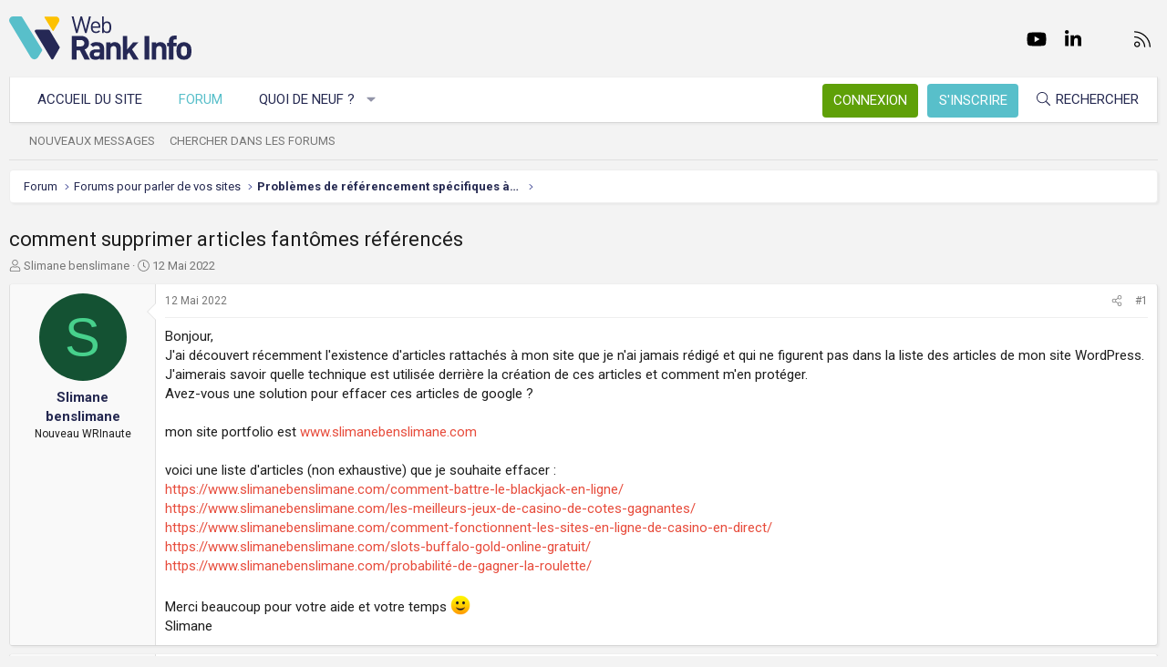

--- FILE ---
content_type: text/html; charset=utf-8
request_url: https://www.webrankinfo.com/forum/t/comment-supprimer-articles-fantomes-references.199903/
body_size: 18373
content:
<!DOCTYPE html>
<html id="XF" lang="fr-FR" dir="LTR"
	data-app="public"
	data-template="thread_view"
	data-container-key="node-16"
	data-content-key="thread-199903"
	data-logged-in="false"
	data-cookie-prefix="xf_"
	data-csrf="1768602872,e5cfe634afcab07d0262455ba10f0103"
	class="has-no-js template-thread_view XenBase layout-default style-light sidebar-right   xb-toggle-default xb-sidebar-show"
	>
<head>
	<meta charset="utf-8" />
	<meta http-equiv="X-UA-Compatible" content="IE=Edge" />
	<meta name="viewport" content="width=device-width, initial-scale=1, viewport-fit=cover">

	
	
	

	<title>comment supprimer articles fantômes référencés | Forum WebRankInfo</title>

	<link rel="manifest" href="/forum/webmanifest.php">
	
		<meta name="theme-color" content="#f3f3f3" />
	

	<meta name="apple-mobile-web-app-title" content="WebRankInfo">
	
		<link rel="apple-touch-icon" href="/forum/data/styles/5/styles/webrankinfo/xenforo/icon192.png">
	

	
		
		<meta name="description" content="Bonjour,
J&#039;ai découvert récemment l&#039;existence d&#039;articles rattachés à mon site que je n&#039;ai jamais rédigé et qui ne figurent pas dans la liste des articles de..." />
		<meta property="og:description" content="Bonjour,
J&#039;ai découvert récemment l&#039;existence d&#039;articles rattachés à mon site que je n&#039;ai jamais rédigé et qui ne figurent pas dans la liste des articles de mon site WordPress.
J&#039;aimerais savoir quelle technique est utilisée derrière la création de ces articles et comment m&#039;en protéger..." />
		<meta property="twitter:description" content="Bonjour,
J&#039;ai découvert récemment l&#039;existence d&#039;articles rattachés à mon site que je n&#039;ai jamais rédigé et qui ne figurent pas dans la liste des articles de mon site WordPress.
J&#039;aimerais savoir..." />
	
	
		<meta property="og:url" content="https://www.webrankinfo.com/forum/t/comment-supprimer-articles-fantomes-references.199903/" />
	
		<link rel="canonical" href="https://www.webrankinfo.com/forum/t/comment-supprimer-articles-fantomes-references.199903/" />
	

	
		
	
	
	<meta property="og:site_name" content="Forum WebRankInfo" />


	
	
		
	
	
	<meta property="og:type" content="website" />


	
	
		
	
	
	
		<meta property="og:title" content="comment supprimer articles fantômes référencés" />
		<meta property="twitter:title" content="comment supprimer articles fantômes référencés" />
	


	
	
	
	
		
	
	
	
		<meta property="og:image" content="/forum/data/styles/5/styles/webrankinfo/xenforo/icon512.png" />
		<meta property="twitter:image" content="/forum/data/styles/5/styles/webrankinfo/xenforo/icon512.png" />
		<meta property="twitter:card" content="summary" />
	


	

	
	

	<link rel="preconnect" href="https://fonts.googleapis.com">
<link rel="preconnect" href="https://fonts.gstatic.com" crossorigin>
<link href="https://fonts.googleapis.com/css2?family=Roboto:wght@300;400;500;700&display=swap" rel="stylesheet">

	
	
	
	
	

	<link rel="stylesheet" href="/forum/css.php?css=public%3Anormalize.css%2Cpublic%3Afa.css%2Cpublic%3Acore.less%2Cpublic%3Aapp.less&amp;s=5&amp;l=2&amp;d=1761547140&amp;k=279570a281c8b9cfebd3b7d0c459f0002887995a" />

	<link rel="stylesheet" href="/forum/css.php?css=public%3Abb_code.less%2Cpublic%3Amessage.less%2Cpublic%3Ashare_controls.less%2Cpublic%3Astructured_list.less%2Cpublic%3Axb.less%2Cpublic%3Aextra.less&amp;s=5&amp;l=2&amp;d=1761547140&amp;k=762d011748d58e7d1e4ce70cbbb5b41fc143a579" />


	
		<script src="/forum/js/xf/preamble.min.js?_v=59864dcb"></script>
	

	
	<script src="/forum/js/vendor/vendor-compiled.js?_v=59864dcb" defer></script>
	<script src="/forum/js/xf/core-compiled.js?_v=59864dcb" defer></script>

	<script>
		XF.ready(() =>
		{
			XF.extendObject(true, XF.config, {
				// 
				userId: 0,
				enablePush: true,
				pushAppServerKey: 'BKqwM1HHEZHwjjOU46S1pfqKFN1Wf0dJ2hkJZsvXoaY6W3rEbttkdmvdYBfyimoJTzm-oI7N9a9zieV7OqFvRaA',
				url: {
					fullBase: 'https://www.webrankinfo.com/forum/',
					basePath: '/forum/',
					css: '/forum/css.php?css=__SENTINEL__&s=5&l=2&d=1761547140',
					js: '/forum/js/__SENTINEL__?_v=59864dcb',
					icon: '/forum/data/local/icons/__VARIANT__.svg?v=1761547140#__NAME__',
					iconInline: '/forum/styles/fa/__VARIANT__/__NAME__.svg?v=5.15.3',
					keepAlive: '/forum/login/keep-alive'
				},
				cookie: {
					path: '/',
					domain: '',
					prefix: 'xf_',
					secure: true,
					consentMode: 'disabled',
					consented: ["optional","_third_party"]
				},
				cacheKey: 'f3ed7234243583f554e27d349fe769c5',
				csrf: '1768602872,e5cfe634afcab07d0262455ba10f0103',
				js: {},
				fullJs: false,
				css: {"public:bb_code.less":true,"public:message.less":true,"public:share_controls.less":true,"public:structured_list.less":true,"public:xb.less":true,"public:extra.less":true},
				time: {
					now: 1768602872,
					today: 1768518000,
					todayDow: 5,
					tomorrow: 1768604400,
					yesterday: 1768431600,
					week: 1767999600,
					month: 1767222000,
					year: 1767222000
				},
				style: {
					light: '',
					dark: '',
					defaultColorScheme: 'light'
				},
				borderSizeFeature: '3px',
				fontAwesomeWeight: 'l',
				enableRtnProtect: true,
				
				enableFormSubmitSticky: true,
				imageOptimization: '0',
				imageOptimizationQuality: 0.85,
				uploadMaxFilesize: 2097152,
				uploadMaxWidth: 0,
				uploadMaxHeight: 0,
				allowedVideoExtensions: ["m4v","mov","mp4","mp4v","mpeg","mpg","ogv","webm"],
				allowedAudioExtensions: ["mp3","opus","ogg","wav"],
				shortcodeToEmoji: true,
				visitorCounts: {
					conversations_unread: '0',
					alerts_unviewed: '0',
					total_unread: '0',
					title_count: true,
					icon_indicator: true
				},
				jsMt: {"xf\/action.js":"ae3fbdc8","xf\/embed.js":"b794d109","xf\/form.js":"e9a7b3a9","xf\/structure.js":"ae3fbdc8","xf\/tooltip.js":"e9a7b3a9"},
				jsState: {},
				publicMetadataLogoUrl: '/forum/data/styles/5/styles/webrankinfo/xenforo/icon512.png',
				publicPushBadgeUrl: 'https://www.webrankinfo.com/forum/styles/default/xenforo/bell.png'
			})

			XF.extendObject(XF.phrases, {
				// 
				date_x_at_time_y:     "{date}, à {time}",
				day_x_at_time_y:      "{day} à {time}",
				yesterday_at_x:       "Hier à {time}",
				x_minutes_ago:        "il y a {minutes} minutes",
				one_minute_ago:       "il y a 1 minute",
				a_moment_ago:         "Il y a un instant",
				today_at_x:           "Aujourd\'hui à {time}",
				in_a_moment:          "Il y a un instant",
				in_a_minute:          "In a minute",
				in_x_minutes:         "In {minutes} minutes",
				later_today_at_x:     "Later today at {time}",
				tomorrow_at_x:        "Tomorrow at {time}",
				short_date_x_minutes: "{minutes}m",
				short_date_x_hours:   "{hours}h",
				short_date_x_days:    "{days}d",

				day0: "Dimanche",
				day1: "Lundi",
				day2: "Mardi",
				day3: "Mercredi",
				day4: "Jeudi",
				day5: "Vendredi",
				day6: "Samedi",

				dayShort0: "Dim",
				dayShort1: "Lun",
				dayShort2: "Mar",
				dayShort3: "Mer",
				dayShort4: "Jeu",
				dayShort5: "Ven",
				dayShort6: "Sam",

				month0: "Janvier",
				month1: "Février",
				month2: "Mars",
				month3: "Avril",
				month4: "Mai",
				month5: "Juin",
				month6: "Juillet",
				month7: "Août",
				month8: "Septembre",
				month9: "Octobre",
				month10: "Novembre",
				month11: "Décembre",

				active_user_changed_reload_page: "The active user has changed. Reload the page for the latest version.",
				server_did_not_respond_in_time_try_again: "Le serveur n\'a pas répondu à temps. S\'il vous  plaît, essayez de nouveau.",
				oops_we_ran_into_some_problems: "Oups ! Nous avons rencontré quelques problèmes.",
				oops_we_ran_into_some_problems_more_details_console: "Oups ! Nous avons rencontré quelques problèmes. Veuillez réessayer plus tard. Vous trouverez peut-être plus de détails sur l\'erreur dans la console du navigateur.",
				file_too_large_to_upload: "The file is too large to be uploaded.",
				uploaded_file_is_too_large_for_server_to_process: "Le fichier transféré est trop volumineux pour le traitement du serveur.",
				files_being_uploaded_are_you_sure: "Files are still being uploaded. Are you sure you want to submit this form?",
				attach: "Ajouter des pièces jointes",
				rich_text_box: "Rich text box",
				close: "Fermer",
				link_copied_to_clipboard: "Link copied to clipboard.",
				text_copied_to_clipboard: "Text copied to clipboard.",
				loading: "Chargement…",
				you_have_exceeded_maximum_number_of_selectable_items: "You have exceeded the maximum number of selectable items.",

				processing: "En cours de traitement",
				'processing...': "En cours de traitement…",

				showing_x_of_y_items: "{count} articles affichés sur un total de {total}",
				showing_all_items: "Afficher tous les éléments",
				no_items_to_display: "No items to display",

				number_button_up: "Increase",
				number_button_down: "Decrease",

				push_enable_notification_title: "Push notifications enabled successfully at Forum WebRankInfo",
				push_enable_notification_body: "Thank you for enabling push notifications!",

				pull_down_to_refresh: "Pull down to refresh",
				release_to_refresh: "Release to refresh",
				refreshing: "Refreshing…"
			})
		})
	</script>

	


	
		<link rel="icon" type="image/png" href="/forum/data/styles/5/styles/webrankinfo/xenforo/favicon-48x48.png" sizes="32x32" />
	
	
	<script async src="https://www.googletagmanager.com/gtag/js?id=G-406G490FQ8"></script>
	<script>
		window.dataLayer = window.dataLayer || [];
		function gtag(){dataLayer.push(arguments);}
		gtag('js', new Date());
		gtag('config', 'G-406G490FQ8', {
			// 
			
			
				'anonymize_ip': true,
			
		});
	</script>

	
</head>
<body data-template="thread_view">

<div class="p-pageWrapper" id="top">

<div class="p-pageWrapper--helper"></div>



<div class="xb-page-wrapper xb-canvas-menuActive">
	
	
	<div class="xb-page-wrapper--helper"></div>
	
	


<header class="p-header" id="header">
	<div class="p-header-inner">
		<div class="p-header-content">

			<div class="p-header-logo p-header-logo--image">
				<a href="https://www.webrankinfo.com/">
						
					<img src="/forum/data/styles/5/styles/webrankinfo/xenforo/logo-wri.svg" srcset="" alt="Forum WebRankInfo"
						width="200" height="50" />
					
				</a>
			</div>

			
			
			
				
	

	
	
	<div class="shareButtons shareButtons--iconic">
		

			
				<a class="shareButtons-button shareButtons-button--brand shareButtons-button--facebook" href="https://www.facebook.com/WebRankInfo" target="_blank" rel="noopener">
					<i aria-hidden="true"></i>
					<span>Facebook</span>
				</a>
			

			
				<a class="shareButtons-button shareButtons-button--brand shareButtons-button--twitter" href="https://twitter.com/webrankinfo" target="_blank" rel="noopener">
					<i aria-hidden="true"></i>
					<span>Twitter</span>
				</a>
			
			
			
				<a class="shareButtons-button shareButtons-button--brand shareButtons-button--youtube" href="https://www.youtube.com/user/webrankinfo/" target="_blank" rel="noopener">
					<i aria-hidden="true"></i>
					<span>youtube</span>
				</a>
			
			
			

			
			
			
			
			
						
			
			
			
				<a class="shareButtons-button shareButtons-button--brand shareButtons-button--linkedin" href="https://www.linkedin.com/in/olivierduffez/" target="_blank" rel="noopener">
					<i aria-hidden="true"></i>
					<span>LinkedIn</span>
				</a>
			
			
			
						
			
						
			
			
			
					
			
			
			
			
			
				
			
				<a class="shareButtons-button shareButtons-button--email" href="https://www.webrankinfo.com/contact.php" data-xf-click="">
					<i></i>
					<span>Nous contacter</span>
				</a>
			

			
				<a class="shareButtons-button shareButtons-button--rss" href="/forum/f/-/index.rss" target="_blank" rel="noopener">
					<i></i>
					<span>RSS</span>
				</a>
			
			
		
	</div>

			
			
		</div>
	</div>
</header>

		

<div class="xb-content-wrapper">
	<div class="navigation-helper"></div>




	<div class="p-navSticky p-navSticky--primary" data-xf-init="sticky-header">
		
	<div class="p-nav--wrapper">
	<nav class="p-nav">
		<div class="p-nav-inner">
			<button type="button" class="button button--plain p-nav-menuTrigger" data-xf-click="off-canvas" data-menu=".js-headerOffCanvasMenu" tabindex="0" aria-label="Menu"><span class="button-text">
				<i aria-hidden="true"></i>
			</span></button>

			<div class="p-nav-smallLogo">
				<a href="https://www.webrankinfo.com/">
							
					<img src="/forum/data/styles/5/styles/webrankinfo/xenforo/logo-wri.svg" srcset="" alt="Forum WebRankInfo"
						width="200" height="50" />
					
					
				</a>
			</div>

			<div class="p-nav-scroller hScroller" data-xf-init="h-scroller" data-auto-scroll=".p-navEl.is-selected">
				<div class="hScroller-scroll">
					<ul class="p-nav-list js-offCanvasNavSource">
					
						<li class="navhome">
							
	<div class="p-navEl " >
		

			
	
	<a href="https://www.webrankinfo.com/"
		class="p-navEl-link "
		
		data-xf-key="1"
		data-nav-id="home">Accueil du site</a>


			

		
		
	</div>

						</li>
					
						<li class="navforums">
							
	<div class="p-navEl is-selected" data-has-children="true">
		

			
	
	<a href="/forum/"
		class="p-navEl-link p-navEl-link--splitMenu "
		
		
		data-nav-id="forums">Forum</a>


			<a data-xf-key="2"
				data-xf-click="menu"
				data-menu-pos-ref="< .p-navEl"
				class="p-navEl-splitTrigger"
				role="button"
				tabindex="0"
				aria-label="Toggle expanded"
				aria-expanded="false"
				aria-haspopup="true"></a>

		
		
			<div class="menu menu--structural" data-menu="menu" aria-hidden="true">
				<div class="menu-content">
					
						
	
	
	<a href="/forum/whats-new/posts/"
		class="menu-linkRow u-indentDepth0 js-offCanvasCopy "
		
		
		data-nav-id="newPosts">Nouveaux messages</a>

	

					
						
	
	
	<a href="/forum/search/?type=post"
		class="menu-linkRow u-indentDepth0 js-offCanvasCopy "
		
		
		data-nav-id="searchForums">Chercher dans les forums</a>

	

					
				</div>
			</div>
		
	</div>

						</li>
					
						<li class="navwhatsNew">
							
	<div class="p-navEl " data-has-children="true">
		

			
	
	<a href="/forum/whats-new/"
		class="p-navEl-link p-navEl-link--splitMenu "
		
		
		data-nav-id="whatsNew">Quoi de neuf ?</a>


			<a data-xf-key="3"
				data-xf-click="menu"
				data-menu-pos-ref="< .p-navEl"
				class="p-navEl-splitTrigger"
				role="button"
				tabindex="0"
				aria-label="Toggle expanded"
				aria-expanded="false"
				aria-haspopup="true"></a>

		
		
			<div class="menu menu--structural" data-menu="menu" aria-hidden="true">
				<div class="menu-content">
					
						
	
	
	<a href="/forum/whats-new/posts/"
		class="menu-linkRow u-indentDepth0 js-offCanvasCopy "
		 rel="nofollow"
		
		data-nav-id="whatsNewPosts">Nouveaux messages</a>

	

					
						
	
	
	<a href="/forum/whats-new/latest-activity"
		class="menu-linkRow u-indentDepth0 js-offCanvasCopy "
		 rel="nofollow"
		
		data-nav-id="latestActivity">Dernière activité</a>

	

					
				</div>
			</div>
		
	</div>

						</li>
					
					</ul>
				</div>
			</div>
			
			

			
			
			<div class="p-nav-opposite">
				<div class="p-navgroup p-account p-navgroup--guest">
					
						<a href="/forum/login/" class="p-navgroup-link p-navgroup-link--textual p-navgroup-link--logIn"
							data-xf-click="overlay" data-follow-redirects="on">
							<span class="p-navgroup-linkText">Connexion</span>
						</a>
						
							<a href="/forum/inscription/" class="p-navgroup-link p-navgroup-link--textual p-navgroup-link--register"
								data-xf-click="overlay" data-follow-redirects="on">
								<span class="p-navgroup-linkText">S'inscrire</span>
							</a>
						
					
					
					
				</div>

				<div class="p-navgroup p-discovery">
					<a href="/forum/whats-new/"
						class="p-navgroup-link p-navgroup-link--iconic p-navgroup-link--whatsnew"
						aria-label="Quoi de neuf ?"
						title="Quoi de neuf ?">
						<i aria-hidden="true"></i>
						<span class="p-navgroup-linkText">Quoi de neuf ?</span>
					</a>

					
						<a href="/forum/search/"
							class="p-navgroup-link p-navgroup-link--iconic p-navgroup-link--search"
							data-xf-click="menu"
							data-xf-key="/"
							aria-label="Rechercher"
							aria-expanded="false"
							aria-haspopup="true"
							title="Rechercher">
							<i aria-hidden="true"></i>
							<span class="p-navgroup-linkText">Rechercher</span>
						</a>
						<div class="menu menu--structural menu--wide" data-menu="menu" aria-hidden="true">
							<form action="/forum/search/search" method="post"
								class="menu-content"
								data-xf-init="quick-search">

								<div class="menu-header">Rechercher</div>
								
								<div class="menu-row">
									
										<div class="inputGroup inputGroup--joined">
											<input type="text" class="input" name="keywords" placeholder="Rechercher…" aria-label="Rechercher" data-menu-autofocus="true" />
											
			<select name="constraints" class="js-quickSearch-constraint input" aria-label="Search within">
				<option value="">Everywhere</option>
<option value="{&quot;search_type&quot;:&quot;post&quot;}">Discussions</option>
<option value="{&quot;search_type&quot;:&quot;post&quot;,&quot;c&quot;:{&quot;nodes&quot;:[16],&quot;child_nodes&quot;:1}}">This forum</option>
<option value="{&quot;search_type&quot;:&quot;post&quot;,&quot;c&quot;:{&quot;thread&quot;:199903}}">This thread</option>

			</select>
		
										</div>
									
								</div>

								
								<div class="menu-row">
									<label class="iconic"><input type="checkbox"  name="c[title_only]" value="1" /><i aria-hidden="true"></i><span class="iconic-label">Rechercher par titre uniquement

												
													<span tabindex="0" role="button"
														data-xf-init="tooltip" data-trigger="hover focus click" title="Tags will also be searched in content where tags are supported">

														<i class="fa--xf far fa-question-circle  u-muted u-smaller"><svg xmlns="http://www.w3.org/2000/svg" role="img" aria-hidden="true" ><use href="/forum/data/local/icons/regular.svg?v=1761547140#question-circle"></use></svg></i>
													</span></span></label>

								</div>
								
								<div class="menu-row">
									<div class="inputGroup">
										<span class="inputGroup-text" id="ctrl_search_menu_by_member">By:</span>
										<input type="text" class="input" name="c[users]" data-xf-init="auto-complete" placeholder="Membre" aria-labelledby="ctrl_search_menu_by_member" />
									</div>
								</div>
								<div class="menu-footer">
									<span class="menu-footer-controls">
										<button type="submit" class="button button--icon button--icon--search button--primary"><i class="fa--xf fal fa-search "><svg xmlns="http://www.w3.org/2000/svg" role="img" aria-hidden="true" ><use href="/forum/data/local/icons/light.svg?v=1761547140#search"></use></svg></i><span class="button-text">Chercher</span></button>
										<a href="/forum/search/" class="button "><span class="button-text">Recherche avancée…</span></a>
									</span>
								</div>

								<input type="hidden" name="_xfToken" value="1768602872,e5cfe634afcab07d0262455ba10f0103" />
							</form>
						</div>
					
				</div>
			</div>
				

		</div>
	</nav>
	</div>

	</div>
	
	
		<div class="p-sectionLinks--wrapper">
		<div class="p-sectionLinks">
			<div class="p-sectionLinks-inner">
				<div class="hScroller" data-xf-init="h-scroller">
				<div class="hScroller-scroll">
					<ul class="p-sectionLinks-list">
					
						<li>
							
	<div class="p-navEl " >
		

			
	
	<a href="/forum/whats-new/posts/"
		class="p-navEl-link "
		
		data-xf-key="alt+1"
		data-nav-id="newPosts">Nouveaux messages</a>


			

		
		
	</div>

						</li>
					
						<li>
							
	<div class="p-navEl " >
		

			
	
	<a href="/forum/search/?type=post"
		class="p-navEl-link "
		
		data-xf-key="alt+2"
		data-nav-id="searchForums">Chercher dans les forums</a>


			

		
		
	</div>

						</li>
					
					</ul>
				</div>
				</div>
			<div class="p-sectionLinks-right">
				
				
			</div>
			</div>
		</div>
		</div>
	



<div class="offCanvasMenu offCanvasMenu--nav js-headerOffCanvasMenu" data-menu="menu" aria-hidden="true" data-ocm-builder="navigation">
	<div class="offCanvasMenu-backdrop" data-menu-close="true"></div>
	<div class="offCanvasMenu-content">
		<div class="offCanvasMenu-content--inner">
		
		<div class="offCanvasMenu-header">
			Menu
			<a class="offCanvasMenu-closer" data-menu-close="true" role="button" tabindex="0" aria-label="Fermer"></a>
		</div>
		
			<div class="p-offCanvasRegisterLink">
				<div class="offCanvasMenu-linkHolder">
					<a href="/forum/login/" class="offCanvasMenu-link" data-xf-click="overlay" data-menu-close="true">
						Connexion
					</a>
				</div>
				<hr class="offCanvasMenu-separator" />
				
					<div class="offCanvasMenu-linkHolder">
						<a href="/forum/inscription/" class="offCanvasMenu-link" data-xf-click="overlay" data-menu-close="true">
							S'inscrire
						</a>
					</div>
					<hr class="offCanvasMenu-separator" />
				
			</div>
		
		<div class="offCanvasMenu-subHeader">Navigation</div>
		<div class="js-offCanvasNavTarget"></div>
		<div class="offCanvasMenu-installBanner js-installPromptContainer" style="display: none;" data-xf-init="install-prompt">
			<div class="offCanvasMenu-installBanner-header">Install the app</div>
			<button type="button" class="button js-installPromptButton"><span class="button-text">Install</span></button>
		</div>

			<div class="offCanvasMenu-subHeader">Plus d'options</div>
					
			
			
				
					<div class="offCanvasMenu-linkHolder">
						<a href="https://www.webrankinfo.com/contact.php" class="offCanvasMenu-link" data-menu-close="true" data-nav-id="contactUs" data-xf-click="">Nous contacter</a>
					</div>
				
			
			<div class="offCanvasMenu-linkHolder">
				<a class="offCanvasMenu-link" data-menu-close="true" data-nav-id="closeMenu" role="button" tabindex="0" aria-label="Fermer">Fermer Menu</a>
			</div>
			
		</div>

	</div>
</div>

	
	
<div class="p-body">
	<div class="p-body-inner">
		
		<!--XF:EXTRA_OUTPUT-->

		

		

		 
		
		
	
		<div class="p-breadcrumbs--parent ">
		<ul class="p-breadcrumbs "
			itemscope itemtype="https://schema.org/BreadcrumbList">
		
			

			
			

			
				
				
	<li itemprop="itemListElement" itemscope itemtype="https://schema.org/ListItem">
		<a href="/forum/" itemprop="item">
			<span itemprop="name">Forum</span>
		</a>
		<meta itemprop="position" content="1" />
	</li>

			

			
			
				
				
	<li itemprop="itemListElement" itemscope itemtype="https://schema.org/ListItem">
		<a href="/forum/#forums-pour-parler-de-vos-sites.53" itemprop="item">
			<span itemprop="name">Forums pour parler de vos sites</span>
		</a>
		<meta itemprop="position" content="2" />
	</li>

			
				
				
	<li itemprop="itemListElement" itemscope itemtype="https://schema.org/ListItem">
		<a href="/forum/f/problemes-de-referencement-specifiques-a-vos-sites.16/" itemprop="item">
			<span itemprop="name">Problèmes de référencement spécifiques à vos sites</span>
		</a>
		<meta itemprop="position" content="3" />
	</li>

			

		
		</ul>
		
		</div>
	

		
		

		
	<noscript class="js-jsWarning"><div class="blockMessage blockMessage--important blockMessage--iconic u-noJsOnly">JavaScript is disabled. For a better experience, please enable JavaScript in your browser before proceeding.</div></noscript>

		
	<div class="blockMessage blockMessage--important blockMessage--iconic js-browserWarning" style="display: none">Vous utilisez un navigateur non à jour ou ancien. Il ne peut pas afficher ce site ou d'autres sites correctement.<br />Vous devez le mettre à jour ou utiliser un navigateur alternatif.</div>


		
		 
			
		
			<div class="p-body-header">
			
				
					<div class="p-title ">
					
						
							<h1 class="p-title-value">comment supprimer articles fantômes référencés</h1>
						
						
					
					</div>
				

				
					<div class="p-description">
	<ul class="listInline listInline--bullet">
		<li>
			<i class="fa--xf fal fa-user "><svg xmlns="http://www.w3.org/2000/svg" role="img" ><title>Auteur de la discussion</title><use href="/forum/data/local/icons/light.svg?v=1761547140#user"></use></svg></i>
			<span class="u-srOnly">Auteur de la discussion</span>

			<a href="/forum/membres/slimane-benslimane.333701/" class="username  u-concealed" dir="auto" data-user-id="333701" data-xf-init="member-tooltip">Slimane benslimane</a>
		</li>
		<li>
			<i class="fa--xf fal fa-clock "><svg xmlns="http://www.w3.org/2000/svg" role="img" ><title>Date de début</title><use href="/forum/data/local/icons/light.svg?v=1761547140#clock"></use></svg></i>
			<span class="u-srOnly">Date de début</span>

			<a href="/forum/t/comment-supprimer-articles-fantomes-references.199903/" class="u-concealed"><time  class="u-dt" dir="auto" datetime="2022-05-12T00:46:02+0200" data-timestamp="1652309162" data-date="12 Mai 2022" data-time="00:46" data-short="Mai &#039;22" title="12 Mai 2022, à 00:46">12 Mai 2022</time></a>
		</li>
		
		
	</ul>
</div>
				
			
			</div>
		
		
		

		<div class="p-body-main  ">
			
			<div class="p-body-contentCol"></div>
			

			

			<div class="p-body-content">
				
				
				
					
						
				
				<div class="p-body-pageContent">










	
	
	
		
	
	
	


	
	
	
		
	
	
	


	
	
		
	
	
	


	
	



	












	

	
		
	



















<div class="block block--messages" data-xf-init="" data-type="post" data-href="/forum/inline-mod/" data-search-target="*">

	<span class="u-anchorTarget" id="posts"></span>

	
		
	

	

	<div class="block-outer"></div>

	

	
		
	<div class="block-outer js-threadStatusField"></div>

	

	<div class="block-container lbContainer"
		data-xf-init="lightbox select-to-quote"
		data-message-selector=".js-post"
		data-lb-id="thread-199903"
		data-lb-universal="0">

		<div class="block-body js-replyNewMessageContainer">
			
				

					

					
						

	
	

	

	
	<article class="message message--post js-post js-inlineModContainer  "
		data-author="Slimane benslimane"
		data-content="post-1620555"
		id="js-post-1620555"
		>

		

		<span class="u-anchorTarget" id="post-1620555"></span>

		
			<div class="message-inner">
				
					<div class="message-cell message-cell--user">
						

	<section itemscope itemtype="https://schema.org/Person" class="message-user">
		<div class="message-avatar ">
			<div class="message-avatar-wrapper">
				
					<a href="/forum/membres/slimane-benslimane.333701/" class="avatar avatar--m avatar--default avatar--default--dynamic" data-user-id="333701" data-xf-init="member-tooltip" style="background-color: #145233; color: #47d18c">
			<span class="avatar-u333701-m" role="img" aria-label="Slimane benslimane">S</span> 
		</a>
				
				
			</div>
		</div>
		<div class="message-userDetails">
			<div class="message-name"><a href="/forum/membres/slimane-benslimane.333701/" class="username " dir="auto" data-user-id="333701" data-xf-init="member-tooltip"><span itemprop="name">Slimane benslimane</span></a></div>
			<div class="userTitle message-userTitle" dir="auto" itemprop="jobTitle">Nouveau WRInaute</div>
			
		</div>
		
			
			
		
		<span class="message-userArrow"></span>
	</section>

					</div>
				

				
					<div class="message-cell message-cell--main">
					
						<div class="message-main js-quickEditTarget">

							
								

	

	<header class="message-attribution message-attribution--split">
		<ul class="message-attribution-main listInline ">
			
			
			<li class="u-concealed">
				<a href="/forum/t/comment-supprimer-articles-fantomes-references.199903/post-1620555" rel="nofollow" >
					<time  class="u-dt" dir="auto" datetime="2022-05-12T00:46:02+0200" data-timestamp="1652309162" data-date="12 Mai 2022" data-time="00:46" data-short="Mai &#039;22" title="12 Mai 2022, à 00:46">12 Mai 2022</time>
				</a>
			</li>
			
		</ul>

		<ul class="message-attribution-opposite message-attribution-opposite--list ">
			
			<li>
				<a href="/forum/t/comment-supprimer-articles-fantomes-references.199903/post-1620555"
					class="message-attribution-gadget"
					data-xf-init="share-tooltip"
					data-href="/forum/posts/1620555/share"
					aria-label="Partager"
					rel="nofollow">
					<i class="fa--xf fal fa-share-alt "><svg xmlns="http://www.w3.org/2000/svg" role="img" aria-hidden="true" ><use href="/forum/data/local/icons/light.svg?v=1761547140#share-alt"></use></svg></i>
				</a>
			</li>
			
			
			
				<li>
					<a href="/forum/t/comment-supprimer-articles-fantomes-references.199903/post-1620555" rel="nofollow">
						#1
					</a>
				</li>
			
		</ul>
	</header>

							

							<div class="message-content js-messageContent">
							

								
									
	
	
	

								

								
									
	

	<div class="message-userContent lbContainer js-lbContainer "
		data-lb-id="post-1620555"
		data-lb-caption-desc="Slimane benslimane &middot; 12 Mai 2022, à 00:46">

		
			

	
		
	

		

		<article class="message-body js-selectToQuote">
			
				
			

			<div >
				
					<div class="bbWrapper">Bonjour,<br />
J&#039;ai découvert récemment l&#039;existence d&#039;articles rattachés à mon site que je n&#039;ai jamais rédigé et qui ne figurent pas dans la liste des articles de mon site WordPress.<br />
J&#039;aimerais savoir quelle technique est utilisée derrière la création de ces articles et comment m&#039;en protéger. <br />
Avez-vous une solution pour effacer ces articles de google ?<br />
<br />
mon site portfolio est <a href="http://www.slimanebenslimane.com" target="_blank" class="link link--external" rel="nofollow ugc noopener">www.slimanebenslimane.com</a><br />
<br />
voici une liste d&#039;articles (non exhaustive) que je souhaite effacer :<br />
<a href="https://www.slimanebenslimane.com/comment-battre-le-blackjack-en-ligne/" target="_blank" class="link link--external" rel="nofollow ugc noopener">https://www.slimanebenslimane.com/comment-battre-le-blackjack-en-ligne/</a><br />
<a href="https://www.slimanebenslimane.com/les-meilleurs-jeux-de-casino-de-cotes-gagnantes/" target="_blank" class="link link--external" rel="nofollow ugc noopener">https://www.slimanebenslimane.com/les-meilleurs-jeux-de-casino-de-cotes-gagnantes/</a><br />
<a href="https://www.slimanebenslimane.com/comment-fonctionnent-les-sites-en-ligne-de-casino-en-direct/" target="_blank" class="link link--external" rel="nofollow ugc noopener">https://www.slimanebenslimane.com/comment-fonctionnent-les-sites-en-ligne-de-casino-en-direct/</a><br />
<a href="https://www.slimanebenslimane.com/slots-buffalo-gold-online-gratuit/" target="_blank" class="link link--external" rel="nofollow ugc noopener">https://www.slimanebenslimane.com/slots-buffalo-gold-online-gratuit/</a><br />
<a href="https://www.slimanebenslimane.com/probabilit%C3%A9-de-gagner-la-roulette/" target="_blank" class="link link--external" rel="nofollow ugc noopener">https://www.slimanebenslimane.com/probabilité-de-gagner-la-roulette/</a><br />
<br />
Merci beaucoup pour votre aide et votre temps <img src="https://cdn.jsdelivr.net/joypixels/assets/8.0/png/unicode/64/1f642.png" class="smilie smilie--emoji" loading="lazy" width="64" height="64" alt=":)" title="Smile    :)"  data-smilie="1"data-shortname=":)" /><br />
Slimane</div>
				
			</div>

			<div class="js-selectToQuoteEnd">&nbsp;</div>
			
				
			
		</article>

		
			

	
		
	

		

		
	</div>

								

								
									
	

	

								

								
									
	

								

							
							</div>

							
								
	

	<footer class="message-footer">
		

		

		<div class="reactionsBar js-reactionsList ">
			
		</div>

		<div class="js-historyTarget message-historyTarget toggleTarget" data-href="trigger-href"></div>
	</footer>

							
						</div>

					
					</div>
				
			</div>
		
	</article>

	
	

					

					

				

					

					
						

	
	

	

	
	<article class="message message--post js-post js-inlineModContainer  "
		data-author="UsagiYojimbo"
		data-content="post-1620561"
		id="js-post-1620561"
		itemscope itemtype="https://schema.org/Comment" itemid="https://www.webrankinfo.com/forum/posts/1620561/">

		
			<meta itemprop="parentItem" itemscope itemid="https://www.webrankinfo.com/forum/t/comment-supprimer-articles-fantomes-references.199903/" />
			<meta itemprop="name" content="Post #2" />
		

		<span class="u-anchorTarget" id="post-1620561"></span>

		
			<div class="message-inner">
				
					<div class="message-cell message-cell--user">
						

	<section itemscope itemtype="https://schema.org/Person" class="message-user">
		<div class="message-avatar ">
			<div class="message-avatar-wrapper">
				
					<a href="/forum/membres/usagiyojimbo.31389/" class="avatar avatar--m" data-user-id="31389" data-xf-init="member-tooltip">
			<img src="/forum/data/avatars/m/31/31389.jpg?1512593143"  alt="UsagiYojimbo" class="avatar-u31389-m" width="96" height="96" loading="lazy" itemprop="image" /> 
		</a>
				
				
			</div>
		</div>
		<div class="message-userDetails">
			<div class="message-name"><a href="/forum/membres/usagiyojimbo.31389/" class="username " dir="auto" data-user-id="31389" data-xf-init="member-tooltip"><span itemprop="name">UsagiYojimbo</span></a></div>
			<div class="userTitle message-userTitle" dir="auto" itemprop="jobTitle">WRInaute accro</div>
			
		</div>
		
			
			
		
		<span class="message-userArrow"></span>
	</section>

					</div>
				

				
					<div class="message-cell message-cell--main">
					
						<div class="message-main js-quickEditTarget">

							
								

	

	<header class="message-attribution message-attribution--split">
		<ul class="message-attribution-main listInline ">
			
			
			<li class="u-concealed">
				<a href="/forum/t/comment-supprimer-articles-fantomes-references.199903/post-1620561" rel="nofollow" itemprop="url">
					<time  class="u-dt" dir="auto" datetime="2022-05-12T09:22:39+0200" data-timestamp="1652340159" data-date="12 Mai 2022" data-time="09:22" data-short="Mai &#039;22" title="12 Mai 2022, à 09:22" itemprop="datePublished">12 Mai 2022</time>
				</a>
			</li>
			
		</ul>

		<ul class="message-attribution-opposite message-attribution-opposite--list ">
			
			<li>
				<a href="/forum/t/comment-supprimer-articles-fantomes-references.199903/post-1620561"
					class="message-attribution-gadget"
					data-xf-init="share-tooltip"
					data-href="/forum/posts/1620561/share"
					aria-label="Partager"
					rel="nofollow">
					<i class="fa--xf fal fa-share-alt "><svg xmlns="http://www.w3.org/2000/svg" role="img" aria-hidden="true" ><use href="/forum/data/local/icons/light.svg?v=1761547140#share-alt"></use></svg></i>
				</a>
			</li>
			
			
			
				<li>
					<a href="/forum/t/comment-supprimer-articles-fantomes-references.199903/post-1620561" rel="nofollow">
						#2
					</a>
				</li>
			
		</ul>
	</header>

							

							<div class="message-content js-messageContent">
							

								
									
	
	
	

								

								
									
	

	<div class="message-userContent lbContainer js-lbContainer "
		data-lb-id="post-1620561"
		data-lb-caption-desc="UsagiYojimbo &middot; 12 Mai 2022, à 09:22">

		

		<article class="message-body js-selectToQuote">
			
				
			

			<div itemprop="text">
				
					<div class="bbWrapper">Ces articles semblent pourtant bien créés via Wordpress, à regarder ton code source. Est-ce que tu as vérifié dans ton back office ? Ton Wordpress est-il bien à jour et sécurisé ?</div>
				
			</div>

			<div class="js-selectToQuoteEnd">&nbsp;</div>
			
				
			
		</article>

		

		
	</div>

								

								
									
	

	

								

								
									
	

								

							
							</div>

							
								
	

	<footer class="message-footer">
		
			<div class="message-microdata" itemprop="interactionStatistic" itemtype="https://schema.org/InteractionCounter" itemscope>
				<meta itemprop="userInteractionCount" content="0" />
				<meta itemprop="interactionType" content="https://schema.org/LikeAction" />
			</div>
		

		

		<div class="reactionsBar js-reactionsList ">
			
		</div>

		<div class="js-historyTarget message-historyTarget toggleTarget" data-href="trigger-href"></div>
	</footer>

							
						</div>

					
					</div>
				
			</div>
		
	</article>

	
	

					

					

				

					

					
						

	
	

	

	
	<article class="message message--post js-post js-inlineModContainer  "
		data-author="emualliug"
		data-content="post-1620565"
		id="js-post-1620565"
		itemscope itemtype="https://schema.org/Comment" itemid="https://www.webrankinfo.com/forum/posts/1620565/">

		
			<meta itemprop="parentItem" itemscope itemid="https://www.webrankinfo.com/forum/t/comment-supprimer-articles-fantomes-references.199903/" />
			<meta itemprop="name" content="Post #3" />
		

		<span class="u-anchorTarget" id="post-1620565"></span>

		
			<div class="message-inner">
				
					<div class="message-cell message-cell--user">
						

	<section itemscope itemtype="https://schema.org/Person" class="message-user">
		<div class="message-avatar ">
			<div class="message-avatar-wrapper">
				
					<a href="/forum/membres/emualliug.327268/" class="avatar avatar--m avatar--default avatar--default--dynamic" data-user-id="327268" data-xf-init="member-tooltip" style="background-color: #7a1f7a; color: #db70db">
			<span class="avatar-u327268-m" role="img" aria-label="emualliug">E</span> 
		</a>
				
				
			</div>
		</div>
		<div class="message-userDetails">
			<div class="message-name"><a href="/forum/membres/emualliug.327268/" class="username " dir="auto" data-user-id="327268" data-xf-init="member-tooltip"><span itemprop="name">emualliug</span></a></div>
			<div class="userTitle message-userTitle" dir="auto" itemprop="jobTitle">WRInaute impliqué</div>
			
		</div>
		
			
			
		
		<span class="message-userArrow"></span>
	</section>

					</div>
				

				
					<div class="message-cell message-cell--main">
					
						<div class="message-main js-quickEditTarget">

							
								

	

	<header class="message-attribution message-attribution--split">
		<ul class="message-attribution-main listInline ">
			
			
			<li class="u-concealed">
				<a href="/forum/t/comment-supprimer-articles-fantomes-references.199903/post-1620565" rel="nofollow" itemprop="url">
					<time  class="u-dt" dir="auto" datetime="2022-05-12T10:34:01+0200" data-timestamp="1652344441" data-date="12 Mai 2022" data-time="10:34" data-short="Mai &#039;22" title="12 Mai 2022, à 10:34" itemprop="datePublished">12 Mai 2022</time>
				</a>
			</li>
			
		</ul>

		<ul class="message-attribution-opposite message-attribution-opposite--list ">
			
			<li>
				<a href="/forum/t/comment-supprimer-articles-fantomes-references.199903/post-1620565"
					class="message-attribution-gadget"
					data-xf-init="share-tooltip"
					data-href="/forum/posts/1620565/share"
					aria-label="Partager"
					rel="nofollow">
					<i class="fa--xf fal fa-share-alt "><svg xmlns="http://www.w3.org/2000/svg" role="img" aria-hidden="true" ><use href="/forum/data/local/icons/light.svg?v=1761547140#share-alt"></use></svg></i>
				</a>
			</li>
			
			
			
				<li>
					<a href="/forum/t/comment-supprimer-articles-fantomes-references.199903/post-1620565" rel="nofollow">
						#3
					</a>
				</li>
			
		</ul>
	</header>

							

							<div class="message-content js-messageContent">
							

								
									
	
	
	

								

								
									
	

	<div class="message-userContent lbContainer js-lbContainer "
		data-lb-id="post-1620565"
		data-lb-caption-desc="emualliug &middot; 12 Mai 2022, à 10:34">

		

		<article class="message-body js-selectToQuote">
			
				
			

			<div itemprop="text">
				
					<div class="bbWrapper"><blockquote data-attributes="member: 31389" data-quote="UsagiYojimbo" data-source="post: 1620561"
	class="bbCodeBlock bbCodeBlock--expandable bbCodeBlock--quote js-expandWatch">
	
		<div class="bbCodeBlock-title">
			
				<a href="/forum/goto/post?id=1620561"
					class="bbCodeBlock-sourceJump"
					rel="nofollow"
					data-xf-click="attribution"
					data-content-selector="#post-1620561">UsagiYojimbo a dit:</a>
			
		</div>
	
	<div class="bbCodeBlock-content">
		
		<div class="bbCodeBlock-expandContent js-expandContent ">
			Ces articles semblent pourtant bien créés via Wordpress, à regarder ton code source.
		</div>
		<div class="bbCodeBlock-expandLink js-expandLink"><a role="button" tabindex="0">Cliquez pour agrandir...</a></div>
	</div>
</blockquote><br />
J&#039;ai pas le même sentiment, et même au contraire, deux &quot;&lt;!DOCTYPE html&gt;&quot; dans le document, le second vers la fin mentionnant un message d&#039;erreur de WordPress &quot;Il y a eu une erreur critique sur ce site. En apprendre plus sur le débogage de WordPress.&quot;.<br />
<br />
Par contre, je rejoins l&#039;avis du hacking. De base articles pour des jeux en ligne, ça pue, avec un &lt;script&gt; encodé en base64 dans le &lt;head&gt; c&#039;est quasiment signé.<br />
<br />




<blockquote data-attributes="" data-quote="" data-source=""
	class="bbCodeBlock bbCodeBlock--expandable bbCodeBlock--quote js-expandWatch">
	
	<div class="bbCodeBlock-content">
		
		<div class="bbCodeBlock-expandContent js-expandContent ">
			<span style="font-size: 12px"><b>Pourquoi me choisir pour développer votre activité en ligne ?</b></span><br />
[…]<br />
Je m’attache également à créer un site qui s’affiche rapidement pour vos visiteurs et qui soit <b>protégé des attaques</b> tout étant sauvegardé régulièrement sur le cloud.
		</div>
		<div class="bbCodeBlock-expandLink js-expandLink"><a role="button" tabindex="0">Cliquez pour agrandir...</a></div>
	</div>
</blockquote><br />
Cordonniers, chaussures, mais quand même…</div>
				
			</div>

			<div class="js-selectToQuoteEnd">&nbsp;</div>
			
				
			
		</article>

		

		
	</div>

								

								
									
	

	

								

								
									
	

								

							
							</div>

							
								
	

	<footer class="message-footer">
		
			<div class="message-microdata" itemprop="interactionStatistic" itemtype="https://schema.org/InteractionCounter" itemscope>
				<meta itemprop="userInteractionCount" content="2" />
				<meta itemprop="interactionType" content="https://schema.org/LikeAction" />
			</div>
		

		

		<div class="reactionsBar js-reactionsList is-active">
			
	
	
		<ul class="reactionSummary">
		
			<li><span class="reaction reaction--small reaction--1" data-reaction-id="1"><i aria-hidden="true"></i><img src="https://cdn.jsdelivr.net/joypixels/assets/8.0/png/unicode/64/1f44d.png" loading="lazy" width="64" height="64" class="reaction-image reaction-image--emoji js-reaction" alt="Like" title="Like" /></span></li>
		
		</ul>
	


<span class="u-srOnly">Reactions:</span>
<a class="reactionsBar-link" href="/forum/posts/1620565/reactions" data-xf-click="overlay" data-cache="false" rel="nofollow"><bdi>UsagiYojimbo</bdi> and <bdi>Marie-Aude</bdi></a>
		</div>

		<div class="js-historyTarget message-historyTarget toggleTarget" data-href="trigger-href"></div>
	</footer>

							
						</div>

					
					</div>
				
			</div>
		
	</article>

	
	

					

					

				

					

					
						

	
	

	

	
	<article class="message message--post js-post js-inlineModContainer  "
		data-author="Slimane benslimane"
		data-content="post-1620709"
		id="js-post-1620709"
		itemscope itemtype="https://schema.org/Comment" itemid="https://www.webrankinfo.com/forum/posts/1620709/">

		
			<meta itemprop="parentItem" itemscope itemid="https://www.webrankinfo.com/forum/t/comment-supprimer-articles-fantomes-references.199903/" />
			<meta itemprop="name" content="Post #4" />
		

		<span class="u-anchorTarget" id="post-1620709"></span>

		
			<div class="message-inner">
				
					<div class="message-cell message-cell--user">
						

	<section itemscope itemtype="https://schema.org/Person" class="message-user">
		<div class="message-avatar ">
			<div class="message-avatar-wrapper">
				
					<a href="/forum/membres/slimane-benslimane.333701/" class="avatar avatar--m avatar--default avatar--default--dynamic" data-user-id="333701" data-xf-init="member-tooltip" style="background-color: #145233; color: #47d18c">
			<span class="avatar-u333701-m" role="img" aria-label="Slimane benslimane">S</span> 
		</a>
				
				
			</div>
		</div>
		<div class="message-userDetails">
			<div class="message-name"><a href="/forum/membres/slimane-benslimane.333701/" class="username " dir="auto" data-user-id="333701" data-xf-init="member-tooltip"><span itemprop="name">Slimane benslimane</span></a></div>
			<div class="userTitle message-userTitle" dir="auto" itemprop="jobTitle">Nouveau WRInaute</div>
			
		</div>
		
			
			
		
		<span class="message-userArrow"></span>
	</section>

					</div>
				

				
					<div class="message-cell message-cell--main">
					
						<div class="message-main js-quickEditTarget">

							
								

	

	<header class="message-attribution message-attribution--split">
		<ul class="message-attribution-main listInline ">
			
			
			<li class="u-concealed">
				<a href="/forum/t/comment-supprimer-articles-fantomes-references.199903/post-1620709" rel="nofollow" itemprop="url">
					<time  class="u-dt" dir="auto" datetime="2022-05-19T00:32:43+0200" data-timestamp="1652913163" data-date="19 Mai 2022" data-time="00:32" data-short="Mai &#039;22" title="19 Mai 2022, à 00:32" itemprop="datePublished">19 Mai 2022</time>
				</a>
			</li>
			
		</ul>

		<ul class="message-attribution-opposite message-attribution-opposite--list ">
			
			<li>
				<a href="/forum/t/comment-supprimer-articles-fantomes-references.199903/post-1620709"
					class="message-attribution-gadget"
					data-xf-init="share-tooltip"
					data-href="/forum/posts/1620709/share"
					aria-label="Partager"
					rel="nofollow">
					<i class="fa--xf fal fa-share-alt "><svg xmlns="http://www.w3.org/2000/svg" role="img" aria-hidden="true" ><use href="/forum/data/local/icons/light.svg?v=1761547140#share-alt"></use></svg></i>
				</a>
			</li>
			
			
			
				<li>
					<a href="/forum/t/comment-supprimer-articles-fantomes-references.199903/post-1620709" rel="nofollow">
						#4
					</a>
				</li>
			
		</ul>
	</header>

							

							<div class="message-content js-messageContent">
							

								
									
	
	
	

								

								
									
	

	<div class="message-userContent lbContainer js-lbContainer "
		data-lb-id="post-1620709"
		data-lb-caption-desc="Slimane benslimane &middot; 19 Mai 2022, à 00:32">

		

		<article class="message-body js-selectToQuote">
			
				
			

			<div itemprop="text">
				
					<div class="bbWrapper"><blockquote data-attributes="member: 327268" data-quote="emualliug" data-source="post: 1620565"
	class="bbCodeBlock bbCodeBlock--expandable bbCodeBlock--quote js-expandWatch">
	
		<div class="bbCodeBlock-title">
			
				<a href="/forum/goto/post?id=1620565"
					class="bbCodeBlock-sourceJump"
					rel="nofollow"
					data-xf-click="attribution"
					data-content-selector="#post-1620565">emualliug a dit:</a>
			
		</div>
	
	<div class="bbCodeBlock-content">
		
		<div class="bbCodeBlock-expandContent js-expandContent ">
			J&#039;ai pas le même sentiment, et même au contraire, deux &quot;&lt;!DOCTYPE html&gt;&quot; dans le document, le second vers la fin mentionnant un message d&#039;erreur de WordPress &quot;Il y a eu une erreur critique sur ce site. En apprendre plus sur le débogage de WordPress.&quot;.<br />
<br />
Par contre, je rejoins l&#039;avis du hacking. De base articles pour des jeux en ligne, ça pue, avec un &lt;script&gt; encodé en base64 dans le &lt;head&gt; c&#039;est quasiment signé.<br />
<br />
<br />
<br />
Cordonniers, chaussures, mais quand même…
		</div>
		<div class="bbCodeBlock-expandLink js-expandLink"><a role="button" tabindex="0">Cliquez pour agrandir...</a></div>
	</div>
</blockquote>Merci pour ton retour, y a t-il un moyen pour effacer ces articles ?</div>
				
			</div>

			<div class="js-selectToQuoteEnd">&nbsp;</div>
			
				
			
		</article>

		

		
	</div>

								

								
									
	

	

								

								
									
	

								

							
							</div>

							
								
	

	<footer class="message-footer">
		
			<div class="message-microdata" itemprop="interactionStatistic" itemtype="https://schema.org/InteractionCounter" itemscope>
				<meta itemprop="userInteractionCount" content="0" />
				<meta itemprop="interactionType" content="https://schema.org/LikeAction" />
			</div>
		

		

		<div class="reactionsBar js-reactionsList ">
			
		</div>

		<div class="js-historyTarget message-historyTarget toggleTarget" data-href="trigger-href"></div>
	</footer>

							
						</div>

					
					</div>
				
			</div>
		
	</article>

	
	

					

					

				

					

					
						

	
	

	

	
	<article class="message message--post js-post js-inlineModContainer  "
		data-author="Slimane benslimane"
		data-content="post-1620710"
		id="js-post-1620710"
		itemscope itemtype="https://schema.org/Comment" itemid="https://www.webrankinfo.com/forum/posts/1620710/">

		
			<meta itemprop="parentItem" itemscope itemid="https://www.webrankinfo.com/forum/t/comment-supprimer-articles-fantomes-references.199903/" />
			<meta itemprop="name" content="Post #5" />
		

		<span class="u-anchorTarget" id="post-1620710"></span>

		
			<div class="message-inner">
				
					<div class="message-cell message-cell--user">
						

	<section itemscope itemtype="https://schema.org/Person" class="message-user">
		<div class="message-avatar ">
			<div class="message-avatar-wrapper">
				
					<a href="/forum/membres/slimane-benslimane.333701/" class="avatar avatar--m avatar--default avatar--default--dynamic" data-user-id="333701" data-xf-init="member-tooltip" style="background-color: #145233; color: #47d18c">
			<span class="avatar-u333701-m" role="img" aria-label="Slimane benslimane">S</span> 
		</a>
				
				
			</div>
		</div>
		<div class="message-userDetails">
			<div class="message-name"><a href="/forum/membres/slimane-benslimane.333701/" class="username " dir="auto" data-user-id="333701" data-xf-init="member-tooltip"><span itemprop="name">Slimane benslimane</span></a></div>
			<div class="userTitle message-userTitle" dir="auto" itemprop="jobTitle">Nouveau WRInaute</div>
			
		</div>
		
			
			
		
		<span class="message-userArrow"></span>
	</section>

					</div>
				

				
					<div class="message-cell message-cell--main">
					
						<div class="message-main js-quickEditTarget">

							
								

	

	<header class="message-attribution message-attribution--split">
		<ul class="message-attribution-main listInline ">
			
			
			<li class="u-concealed">
				<a href="/forum/t/comment-supprimer-articles-fantomes-references.199903/post-1620710" rel="nofollow" itemprop="url">
					<time  class="u-dt" dir="auto" datetime="2022-05-19T00:34:32+0200" data-timestamp="1652913272" data-date="19 Mai 2022" data-time="00:34" data-short="Mai &#039;22" title="19 Mai 2022, à 00:34" itemprop="datePublished">19 Mai 2022</time>
				</a>
			</li>
			
		</ul>

		<ul class="message-attribution-opposite message-attribution-opposite--list ">
			
			<li>
				<a href="/forum/t/comment-supprimer-articles-fantomes-references.199903/post-1620710"
					class="message-attribution-gadget"
					data-xf-init="share-tooltip"
					data-href="/forum/posts/1620710/share"
					aria-label="Partager"
					rel="nofollow">
					<i class="fa--xf fal fa-share-alt "><svg xmlns="http://www.w3.org/2000/svg" role="img" aria-hidden="true" ><use href="/forum/data/local/icons/light.svg?v=1761547140#share-alt"></use></svg></i>
				</a>
			</li>
			
			
			
				<li>
					<a href="/forum/t/comment-supprimer-articles-fantomes-references.199903/post-1620710" rel="nofollow">
						#5
					</a>
				</li>
			
		</ul>
	</header>

							

							<div class="message-content js-messageContent">
							

								
									
	
	
	

								

								
									
	

	<div class="message-userContent lbContainer js-lbContainer "
		data-lb-id="post-1620710"
		data-lb-caption-desc="Slimane benslimane &middot; 19 Mai 2022, à 00:34">

		

		<article class="message-body js-selectToQuote">
			
				
			

			<div itemprop="text">
				
					<div class="bbWrapper"><blockquote data-attributes="member: 31389" data-quote="UsagiYojimbo" data-source="post: 1620561"
	class="bbCodeBlock bbCodeBlock--expandable bbCodeBlock--quote js-expandWatch">
	
		<div class="bbCodeBlock-title">
			
				<a href="/forum/goto/post?id=1620561"
					class="bbCodeBlock-sourceJump"
					rel="nofollow"
					data-xf-click="attribution"
					data-content-selector="#post-1620561">UsagiYojimbo a dit:</a>
			
		</div>
	
	<div class="bbCodeBlock-content">
		
		<div class="bbCodeBlock-expandContent js-expandContent ">
			Ces articles semblent pourtant bien créés via Wordpress, à regarder ton code source. Est-ce que tu as vérifié dans ton back office ? Ton Wordpress est-il bien à jour et sécurisé ?
		</div>
		<div class="bbCodeBlock-expandLink js-expandLink"><a role="button" tabindex="0">Cliquez pour agrandir...</a></div>
	</div>
</blockquote>Hello,<br />
Merci, j&#039;ai bien regardé dans le backoffice et pas de trace de ces articles, il n&#039;apparaissent pas dans la liste des articles publiés ou dans la corbeille.<br />
mon WordPress est à jour et sécurisé.</div>
				
			</div>

			<div class="js-selectToQuoteEnd">&nbsp;</div>
			
				
			
		</article>

		

		
	</div>

								

								
									
	

	

								

								
									
	

								

							
							</div>

							
								
	

	<footer class="message-footer">
		
			<div class="message-microdata" itemprop="interactionStatistic" itemtype="https://schema.org/InteractionCounter" itemscope>
				<meta itemprop="userInteractionCount" content="0" />
				<meta itemprop="interactionType" content="https://schema.org/LikeAction" />
			</div>
		

		

		<div class="reactionsBar js-reactionsList ">
			
		</div>

		<div class="js-historyTarget message-historyTarget toggleTarget" data-href="trigger-href"></div>
	</footer>

							
						</div>

					
					</div>
				
			</div>
		
	</article>

	
	

					

					

				

					

					
						

	
	

	

	
	<article class="message message--post js-post js-inlineModContainer  "
		data-author="emualliug"
		data-content="post-1620724"
		id="js-post-1620724"
		itemscope itemtype="https://schema.org/Comment" itemid="https://www.webrankinfo.com/forum/posts/1620724/">

		
			<meta itemprop="parentItem" itemscope itemid="https://www.webrankinfo.com/forum/t/comment-supprimer-articles-fantomes-references.199903/" />
			<meta itemprop="name" content="Post #6" />
		

		<span class="u-anchorTarget" id="post-1620724"></span>

		
			<div class="message-inner">
				
					<div class="message-cell message-cell--user">
						

	<section itemscope itemtype="https://schema.org/Person" class="message-user">
		<div class="message-avatar ">
			<div class="message-avatar-wrapper">
				
					<a href="/forum/membres/emualliug.327268/" class="avatar avatar--m avatar--default avatar--default--dynamic" data-user-id="327268" data-xf-init="member-tooltip" style="background-color: #7a1f7a; color: #db70db">
			<span class="avatar-u327268-m" role="img" aria-label="emualliug">E</span> 
		</a>
				
				
			</div>
		</div>
		<div class="message-userDetails">
			<div class="message-name"><a href="/forum/membres/emualliug.327268/" class="username " dir="auto" data-user-id="327268" data-xf-init="member-tooltip"><span itemprop="name">emualliug</span></a></div>
			<div class="userTitle message-userTitle" dir="auto" itemprop="jobTitle">WRInaute impliqué</div>
			
		</div>
		
			
			
		
		<span class="message-userArrow"></span>
	</section>

					</div>
				

				
					<div class="message-cell message-cell--main">
					
						<div class="message-main js-quickEditTarget">

							
								

	

	<header class="message-attribution message-attribution--split">
		<ul class="message-attribution-main listInline ">
			
			
			<li class="u-concealed">
				<a href="/forum/t/comment-supprimer-articles-fantomes-references.199903/post-1620724" rel="nofollow" itemprop="url">
					<time  class="u-dt" dir="auto" datetime="2022-05-19T10:19:30+0200" data-timestamp="1652948370" data-date="19 Mai 2022" data-time="10:19" data-short="Mai &#039;22" title="19 Mai 2022, à 10:19" itemprop="datePublished">19 Mai 2022</time>
				</a>
			</li>
			
		</ul>

		<ul class="message-attribution-opposite message-attribution-opposite--list ">
			
			<li>
				<a href="/forum/t/comment-supprimer-articles-fantomes-references.199903/post-1620724"
					class="message-attribution-gadget"
					data-xf-init="share-tooltip"
					data-href="/forum/posts/1620724/share"
					aria-label="Partager"
					rel="nofollow">
					<i class="fa--xf fal fa-share-alt "><svg xmlns="http://www.w3.org/2000/svg" role="img" aria-hidden="true" ><use href="/forum/data/local/icons/light.svg?v=1761547140#share-alt"></use></svg></i>
				</a>
			</li>
			
			
			
				<li>
					<a href="/forum/t/comment-supprimer-articles-fantomes-references.199903/post-1620724" rel="nofollow">
						#6
					</a>
				</li>
			
		</ul>
	</header>

							

							<div class="message-content js-messageContent">
							

								
									
	
	
	

								

								
									
	

	<div class="message-userContent lbContainer js-lbContainer "
		data-lb-id="post-1620724"
		data-lb-caption-desc="emualliug &middot; 19 Mai 2022, à 10:19">

		

		<article class="message-body js-selectToQuote">
			
				
			

			<div itemprop="text">
				
					<div class="bbWrapper"><blockquote data-attributes="member: 333701" data-quote="Slimane benslimane" data-source="post: 1620709"
	class="bbCodeBlock bbCodeBlock--expandable bbCodeBlock--quote js-expandWatch">
	
		<div class="bbCodeBlock-title">
			
				<a href="/forum/goto/post?id=1620709"
					class="bbCodeBlock-sourceJump"
					rel="nofollow"
					data-xf-click="attribution"
					data-content-selector="#post-1620709">Slimane benslimane a dit:</a>
			
		</div>
	
	<div class="bbCodeBlock-content">
		
		<div class="bbCodeBlock-expandContent js-expandContent ">
			y a t-il un moyen pour effacer ces articles ?
		</div>
		<div class="bbCodeBlock-expandLink js-expandLink"><a role="button" tabindex="0">Cliquez pour agrandir...</a></div>
	</div>
</blockquote><br />
Pas du tout un spécialiste de WP, mais à mon sens le problème est lié à une faille impliquant WP, car on a &quot;des bouts&quot; de WP dedans.<br />
<br />
Si WP est à jour, restent les plugins. accesspress_parallax_pro génère une erreur (voir la ligne 403 du HTML), mais pas certain pour autant qu&#039;il soit à l&#039;origine de la faille.<br />
<br />
Tu pourrais également rechercher sur ton serveur quel fichier contient la chaîne &quot;bmV3IEltYWdlKCkuc3JjID0gIi8vY291bnRlci55YWRyby5ydS9oaXQ7Y3NuZnI&quot; qui est le début du script (en base64) qui semble procéder à l&#039;injection.</div>
				
			</div>

			<div class="js-selectToQuoteEnd">&nbsp;</div>
			
				
			
		</article>

		

		
	</div>

								

								
									
	

	

								

								
									
	

								

							
							</div>

							
								
	

	<footer class="message-footer">
		
			<div class="message-microdata" itemprop="interactionStatistic" itemtype="https://schema.org/InteractionCounter" itemscope>
				<meta itemprop="userInteractionCount" content="1" />
				<meta itemprop="interactionType" content="https://schema.org/LikeAction" />
			</div>
		

		

		<div class="reactionsBar js-reactionsList is-active">
			
	
	
		<ul class="reactionSummary">
		
			<li><span class="reaction reaction--small reaction--1" data-reaction-id="1"><i aria-hidden="true"></i><img src="https://cdn.jsdelivr.net/joypixels/assets/8.0/png/unicode/64/1f44d.png" loading="lazy" width="64" height="64" class="reaction-image reaction-image--emoji js-reaction" alt="Like" title="Like" /></span></li>
		
		</ul>
	


<span class="u-srOnly">Reactions:</span>
<a class="reactionsBar-link" href="/forum/posts/1620724/reactions" data-xf-click="overlay" data-cache="false" rel="nofollow"><bdi>UsagiYojimbo</bdi></a>
		</div>

		<div class="js-historyTarget message-historyTarget toggleTarget" data-href="trigger-href"></div>
	</footer>

							
						</div>

					
					</div>
				
			</div>
		
	</article>

	
	

					

					

				
			
		</div>
	</div>

	
		<div class="block-outer block-outer--after">
			
				

				
				
					<div class="block-outer-opposite">
						
							<a href="/forum/login/" class="button button--link button--wrap" data-xf-click="overlay"><span class="button-text">
								Vous devez vous connecter ou vous inscrire pour répondre ici.
							</span></a>
						
					</div>
				
			
		</div>
	

	
	

</div>











<div class="blockMessage blockMessage--none blockMessage--columns">


	

	

<div class="blockMessage" style="margin:10px auto">
<div style="padding:5px; background-color:#003366; color:white; margin:auto; width:100%; text-align:center;" class="hidden-print">
    <p style="color: #fbc027; font-size: 20px; text-align: center;">➡️&nbsp;<strong>Offre MyRankingMetrics</strong>&nbsp;⬅️</p>

    <p style="font-size: 18px; text-align: center;">
        <strong>pré-audit SEO gratuit avec RM Tech</strong> (+ avis d'expert)<br>
        <strong>coaching offert aux clients</strong> (avec Olivier Duffez ou Fabien Faceries)
    </p>

    <a href="https://myrankingmetrics.com/pages/avis-expert" rel="sponsored" style="color: #fbc027; text-decoration: none; display: inline-block; text-align: center;">
        <p style="font-size: 20px; margin: 10px;">
            <u><strong>Voir les détails ici</strong></u>
        </p>
        <img src="https://myrankingmetrics.com/images/coaching-ligne.png" style="margin: 10px; max-width: 90%; height: auto;" alt="coaching SEO">
    </a>
</div>
</div>
</div>


	
	<div class="block" >
		<div class="block-container">
			
				<div class="block-header">Discussions similaires</div>
				<div class="block-body">
					<div class="structItemContainer">
						
							

	

	<div class="structItem structItem--thread js-inlineModContainer js-threadListItem-202267" data-author="Maupic">

	
		<div class="structItem-cell structItem-cell--icon">
			<div class="structItem-iconContainer">
				<a href="/forum/membres/maupic.338024/" class="avatar avatar--s avatar--default avatar--default--dynamic" data-user-id="338024" data-xf-init="member-tooltip" style="background-color: #e085e0; color: #8f248f">
			<span class="avatar-u338024-s" role="img" aria-label="Maupic">M</span> 
		</a>
				
			</div>
		</div>
	

	
		<div class="structItem-cell structItem-cell--main" data-xf-init="touch-proxy">
			

			<div class="structItem-title">
				
				
				<a href="/forum/t/supprimer-proprement-500-articles-sans-nuire-au-referencement.202267/" class="" data-tp-primary="on" data-xf-init="preview-tooltip" data-preview-url="/forum/t/supprimer-proprement-500-articles-sans-nuire-au-referencement.202267/preview"
					>
					Supprimer proprement 500 articles sans nuire au référencement
				</a>
			</div>

			<div class="structItem-minor">
				

				
					<ul class="structItem-parts">
						<li><a href="/forum/membres/maupic.338024/" class="username " dir="auto" data-user-id="338024" data-xf-init="member-tooltip">Maupic</a></li>
						<li class="structItem-startDate"><a href="/forum/t/supprimer-proprement-500-articles-sans-nuire-au-referencement.202267/" rel="nofollow"><time  class="u-dt" dir="auto" datetime="2024-09-29T17:21:54+0200" data-timestamp="1727623314" data-date="29 Septembre 2024" data-time="17:21" data-short="Sept &#039;24" title="29 Septembre 2024, à 17:21">29 Septembre 2024</time></a></li>
						
							<li><a href="/forum/f/referencement-google.1/">Référencement Google</a></li>
						
					</ul>

					
				
			</div>
		</div>
	

	
		<div class="structItem-cell structItem-cell--meta" title="Score de réaction au premier message: 0">
			<dl class="pairs pairs--justified">
				<dt>Réponses</dt>
				<dd>6</dd>
			</dl>
			<dl class="pairs pairs--justified structItem-minor">
				<dt>Affichages</dt>
				<dd>9K</dd>
			</dl>
		</div>
	

	
		<div class="structItem-cell structItem-cell--latest">
			
				<a href="/forum/t/supprimer-proprement-500-articles-sans-nuire-au-referencement.202267/latest" rel="nofollow"><time  class="structItem-latestDate u-dt" dir="auto" datetime="2024-10-04T15:51:32+0200" data-timestamp="1728049892" data-date="4 Octobre 2024" data-time="15:51" data-short="Oct &#039;24" title="4 Octobre 2024, à 15:51">4 Octobre 2024</time></a>
				<div class="structItem-minor">
					
						<a href="/forum/membres/maupic.338024/" class="username " dir="auto" data-user-id="338024" data-xf-init="member-tooltip">Maupic</a>
					
				</div>
			
		</div>
	

	
		<div class="structItem-cell structItem-cell--icon structItem-cell--iconEnd">
			<div class="structItem-iconContainer">
				
					<a href="/forum/membres/maupic.338024/" class="avatar avatar--xxs avatar--default avatar--default--dynamic" data-user-id="338024" data-xf-init="member-tooltip" style="background-color: #e085e0; color: #8f248f">
			<span class="avatar-u338024-s" role="img" aria-label="Maupic">M</span> 
		</a>
				
			</div>
		</div>
	

	</div>

						
							

	

	<div class="structItem structItem--thread js-inlineModContainer js-threadListItem-180181" data-author="NextWarez">

	
		<div class="structItem-cell structItem-cell--icon">
			<div class="structItem-iconContainer">
				<a href="/forum/membres/nextwarez.289786/" class="avatar avatar--s avatar--default avatar--default--dynamic" data-user-id="289786" data-xf-init="member-tooltip" style="background-color: #a329a3; color: #e699e6">
			<span class="avatar-u289786-s" role="img" aria-label="NextWarez">N</span> 
		</a>
				
			</div>
		</div>
	

	
		<div class="structItem-cell structItem-cell--main" data-xf-init="touch-proxy">
			

			<div class="structItem-title">
				
				
				<a href="/forum/t/supprimer-cacher-les-pingbacks-de-mes-propres-articles.180181/" class="" data-tp-primary="on" data-xf-init="preview-tooltip" data-preview-url="/forum/t/supprimer-cacher-les-pingbacks-de-mes-propres-articles.180181/preview"
					>
					Supprimer/cacher les pingbacks de mes propres articles ?
				</a>
			</div>

			<div class="structItem-minor">
				

				
					<ul class="structItem-parts">
						<li><a href="/forum/membres/nextwarez.289786/" class="username " dir="auto" data-user-id="289786" data-xf-init="member-tooltip">NextWarez</a></li>
						<li class="structItem-startDate"><a href="/forum/t/supprimer-cacher-les-pingbacks-de-mes-propres-articles.180181/" rel="nofollow"><time  class="u-dt" dir="auto" datetime="2015-04-12T13:36:29+0200" data-timestamp="1428838589" data-date="12 Avril 2015" data-time="13:36" data-short="Avr &#039;15" title="12 Avril 2015, à 13:36">12 Avril 2015</time></a></li>
						
							<li><a href="/forum/f/debuter-en-referencement.19/">Débuter en référencement</a></li>
						
					</ul>

					
				
			</div>
		</div>
	

	
		<div class="structItem-cell structItem-cell--meta" title="Score de réaction au premier message: 0">
			<dl class="pairs pairs--justified">
				<dt>Réponses</dt>
				<dd>4</dd>
			</dl>
			<dl class="pairs pairs--justified structItem-minor">
				<dt>Affichages</dt>
				<dd>2K</dd>
			</dl>
		</div>
	

	
		<div class="structItem-cell structItem-cell--latest">
			
				<a href="/forum/t/supprimer-cacher-les-pingbacks-de-mes-propres-articles.180181/latest" rel="nofollow"><time  class="structItem-latestDate u-dt" dir="auto" datetime="2015-04-12T23:24:58+0200" data-timestamp="1428873898" data-date="12 Avril 2015" data-time="23:24" data-short="Avr &#039;15" title="12 Avril 2015, à 23:24">12 Avril 2015</time></a>
				<div class="structItem-minor">
					
						<a href="/forum/membres/nextwarez.289786/" class="username " dir="auto" data-user-id="289786" data-xf-init="member-tooltip">NextWarez</a>
					
				</div>
			
		</div>
	

	
		<div class="structItem-cell structItem-cell--icon structItem-cell--iconEnd">
			<div class="structItem-iconContainer">
				
					<a href="/forum/membres/nextwarez.289786/" class="avatar avatar--xxs avatar--default avatar--default--dynamic" data-user-id="289786" data-xf-init="member-tooltip" style="background-color: #a329a3; color: #e699e6">
			<span class="avatar-u289786-s" role="img" aria-label="NextWarez">N</span> 
		</a>
				
			</div>
		</div>
	

	</div>

						
							

	

	<div class="structItem structItem--thread js-inlineModContainer js-threadListItem-164960" data-author="mac_gyver">

	
		<div class="structItem-cell structItem-cell--icon">
			<div class="structItem-iconContainer">
				<a href="/forum/membres/mac_gyver.219599/" class="avatar avatar--s avatar--default avatar--default--dynamic" data-user-id="219599" data-xf-init="member-tooltip" style="background-color: #cc338f; color: #f0c2dd">
			<span class="avatar-u219599-s" role="img" aria-label="mac_gyver">M</span> 
		</a>
				
			</div>
		</div>
	

	
		<div class="structItem-cell structItem-cell--main" data-xf-init="touch-proxy">
			

			<div class="structItem-title">
				
				
				<a href="/forum/t/supprimer-des-articles-references-suite-a-un-changement-de-ligne-editoriale-ou-pas.164960/" class="" data-tp-primary="on" data-xf-init="preview-tooltip" data-preview-url="/forum/t/supprimer-des-articles-references-suite-a-un-changement-de-ligne-editoriale-ou-pas.164960/preview"
					>
					Supprimer des articles référencés suite à un changement de ligne éditoriale ... ou pas ?
				</a>
			</div>

			<div class="structItem-minor">
				

				
					<ul class="structItem-parts">
						<li><a href="/forum/membres/mac_gyver.219599/" class="username " dir="auto" data-user-id="219599" data-xf-init="member-tooltip">mac_gyver</a></li>
						<li class="structItem-startDate"><a href="/forum/t/supprimer-des-articles-references-suite-a-un-changement-de-ligne-editoriale-ou-pas.164960/" rel="nofollow"><time  class="u-dt" dir="auto" datetime="2013-05-19T15:22:54+0200" data-timestamp="1368969774" data-date="19 Mai 2013" data-time="15:22" data-short="Mai &#039;13" title="19 Mai 2013, à 15:22">19 Mai 2013</time></a></li>
						
							<li><a href="/forum/f/redaction-web-et-referencement.60/">Rédaction web et référencement</a></li>
						
					</ul>

					
				
			</div>
		</div>
	

	
		<div class="structItem-cell structItem-cell--meta" title="Score de réaction au premier message: 0">
			<dl class="pairs pairs--justified">
				<dt>Réponses</dt>
				<dd>9</dd>
			</dl>
			<dl class="pairs pairs--justified structItem-minor">
				<dt>Affichages</dt>
				<dd>2K</dd>
			</dl>
		</div>
	

	
		<div class="structItem-cell structItem-cell--latest">
			
				<a href="/forum/t/supprimer-des-articles-references-suite-a-un-changement-de-ligne-editoriale-ou-pas.164960/latest" rel="nofollow"><time  class="structItem-latestDate u-dt" dir="auto" datetime="2013-07-28T19:05:53+0200" data-timestamp="1375031153" data-date="28 Juillet 2013" data-time="19:05" data-short="Juil &#039;13" title="28 Juillet 2013, à 19:05">28 Juillet 2013</time></a>
				<div class="structItem-minor">
					
						<a href="/forum/membres/mac_gyver.219599/" class="username " dir="auto" data-user-id="219599" data-xf-init="member-tooltip">mac_gyver</a>
					
				</div>
			
		</div>
	

	
		<div class="structItem-cell structItem-cell--icon structItem-cell--iconEnd">
			<div class="structItem-iconContainer">
				
					<a href="/forum/membres/mac_gyver.219599/" class="avatar avatar--xxs avatar--default avatar--default--dynamic" data-user-id="219599" data-xf-init="member-tooltip" style="background-color: #cc338f; color: #f0c2dd">
			<span class="avatar-u219599-s" role="img" aria-label="mac_gyver">M</span> 
		</a>
				
			</div>
		</div>
	

	</div>

						
							

	

	<div class="structItem structItem--thread js-inlineModContainer js-threadListItem-135297" data-author="guillaumecotescene">

	
		<div class="structItem-cell structItem-cell--icon">
			<div class="structItem-iconContainer">
				<a href="/forum/membres/guillaumecotescene.193358/" class="avatar avatar--s avatar--default avatar--default--dynamic" data-user-id="193358" data-xf-init="member-tooltip" style="background-color: #cc6666; color: #602020">
			<span class="avatar-u193358-s" role="img" aria-label="guillaumecotescene">G</span> 
		</a>
				
			</div>
		</div>
	

	
		<div class="structItem-cell structItem-cell--main" data-xf-init="touch-proxy">
			

			<div class="structItem-title">
				
				
				<a href="/forum/t/comment-supprimer-les-anciens-articles-quotidennement-sans-probleme-de-referencement.135297/" class="" data-tp-primary="on" data-xf-init="preview-tooltip" data-preview-url="/forum/t/comment-supprimer-les-anciens-articles-quotidennement-sans-probleme-de-referencement.135297/preview"
					>
					Comment supprimer les anciens articles quotidennement sans probleme de referencement ?
				</a>
			</div>

			<div class="structItem-minor">
				

				
					<ul class="structItem-parts">
						<li><a href="/forum/membres/guillaumecotescene.193358/" class="username " dir="auto" data-user-id="193358" data-xf-init="member-tooltip">guillaumecotescene</a></li>
						<li class="structItem-startDate"><a href="/forum/t/comment-supprimer-les-anciens-articles-quotidennement-sans-probleme-de-referencement.135297/" rel="nofollow"><time  class="u-dt" dir="auto" datetime="2010-10-25T13:26:27+0200" data-timestamp="1288005987" data-date="25 Octobre 2010" data-time="13:26" data-short="Oct &#039;10" title="25 Octobre 2010, à 13:26">25 Octobre 2010</time></a></li>
						
							<li><a href="/forum/f/debuter-en-referencement.19/">Débuter en référencement</a></li>
						
					</ul>

					
				
			</div>
		</div>
	

	
		<div class="structItem-cell structItem-cell--meta" title="Score de réaction au premier message: 0">
			<dl class="pairs pairs--justified">
				<dt>Réponses</dt>
				<dd>12</dd>
			</dl>
			<dl class="pairs pairs--justified structItem-minor">
				<dt>Affichages</dt>
				<dd>4K</dd>
			</dl>
		</div>
	

	
		<div class="structItem-cell structItem-cell--latest">
			
				<a href="/forum/t/comment-supprimer-les-anciens-articles-quotidennement-sans-probleme-de-referencement.135297/latest" rel="nofollow"><time  class="structItem-latestDate u-dt" dir="auto" datetime="2010-10-27T16:34:35+0200" data-timestamp="1288190075" data-date="27 Octobre 2010" data-time="16:34" data-short="Oct &#039;10" title="27 Octobre 2010, à 16:34">27 Octobre 2010</time></a>
				<div class="structItem-minor">
					
						<a href="/forum/membres/guillaumecotescene.193358/" class="username " dir="auto" data-user-id="193358" data-xf-init="member-tooltip">guillaumecotescene</a>
					
				</div>
			
		</div>
	

	
		<div class="structItem-cell structItem-cell--icon structItem-cell--iconEnd">
			<div class="structItem-iconContainer">
				
					<a href="/forum/membres/guillaumecotescene.193358/" class="avatar avatar--xxs avatar--default avatar--default--dynamic" data-user-id="193358" data-xf-init="member-tooltip" style="background-color: #cc6666; color: #602020">
			<span class="avatar-u193358-s" role="img" aria-label="guillaumecotescene">G</span> 
		</a>
				
			</div>
		</div>
	

	</div>

						
							

	

	<div class="structItem structItem--thread js-inlineModContainer js-threadListItem-203093" data-author="emmett brown">

	
		<div class="structItem-cell structItem-cell--icon">
			<div class="structItem-iconContainer">
				<a href="/forum/membres/emmett-brown.87150/" class="avatar avatar--s avatar--default avatar--default--dynamic" data-user-id="87150" data-xf-init="member-tooltip" style="background-color: #66cc99; color: #206040">
			<span class="avatar-u87150-s" role="img" aria-label="emmett brown">E</span> 
		</a>
				
			</div>
		</div>
	

	
		<div class="structItem-cell structItem-cell--main" data-xf-init="touch-proxy">
			

			<div class="structItem-title">
				
				
				<a href="/forum/t/dilemme-supprimer-des-pages-zombies.203093/" class="" data-tp-primary="on" data-xf-init="preview-tooltip" data-preview-url="/forum/t/dilemme-supprimer-des-pages-zombies.203093/preview"
					>
					Dilemme : supprimer des pages zombies
				</a>
			</div>

			<div class="structItem-minor">
				

				
					<ul class="structItem-parts">
						<li><a href="/forum/membres/emmett-brown.87150/" class="username " dir="auto" data-user-id="87150" data-xf-init="member-tooltip">emmett brown</a></li>
						<li class="structItem-startDate"><a href="/forum/t/dilemme-supprimer-des-pages-zombies.203093/" rel="nofollow"><time  class="u-dt" dir="auto" datetime="2025-08-19T13:05:32+0200" data-timestamp="1755601532" data-date="19 Août 2025" data-time="13:05" data-short="Août &#039;25" title="19 Août 2025, à 13:05">19 Août 2025</time></a></li>
						
							<li><a href="/forum/f/crawl-et-indexation-google-sitemaps.5/">Crawl et indexation Google, sitemaps</a></li>
						
					</ul>

					
				
			</div>
		</div>
	

	
		<div class="structItem-cell structItem-cell--meta" title="Score de réaction au premier message: 0">
			<dl class="pairs pairs--justified">
				<dt>Réponses</dt>
				<dd>2</dd>
			</dl>
			<dl class="pairs pairs--justified structItem-minor">
				<dt>Affichages</dt>
				<dd>2K</dd>
			</dl>
		</div>
	

	
		<div class="structItem-cell structItem-cell--latest">
			
				<a href="/forum/t/dilemme-supprimer-des-pages-zombies.203093/latest" rel="nofollow"><time  class="structItem-latestDate u-dt" dir="auto" datetime="2025-08-19T17:12:37+0200" data-timestamp="1755616357" data-date="19 Août 2025" data-time="17:12" data-short="Août &#039;25" title="19 Août 2025, à 17:12">19 Août 2025</time></a>
				<div class="structItem-minor">
					
						<a href="/forum/membres/webrankinfo.2/" class="username " dir="auto" data-user-id="2" data-xf-init="member-tooltip"><span class="username--staff username--moderator username--admin">WebRankInfo</span></a>
					
				</div>
			
		</div>
	

	
		<div class="structItem-cell structItem-cell--icon structItem-cell--iconEnd">
			<div class="structItem-iconContainer">
				
					<a href="/forum/membres/webrankinfo.2/" class="avatar avatar--xxs" data-user-id="2" data-xf-init="member-tooltip">
			<img src="https://gravatar.com/avatar/fc569adfccb3e5af964111d9bbc404fac8055da90a57722f495175e0ecea38be?s=48"  alt="WebRankInfo" class="avatar-u2-s" width="48" height="48" loading="lazy" /> 
		</a>
				
			</div>
		</div>
	

	</div>

						
							

	

	<div class="structItem structItem--thread js-inlineModContainer js-threadListItem-202964" data-author="manu1238">

	
		<div class="structItem-cell structItem-cell--icon">
			<div class="structItem-iconContainer">
				<a href="/forum/membres/manu1238.322100/" class="avatar avatar--s avatar--default avatar--default--dynamic" data-user-id="322100" data-xf-init="member-tooltip" style="background-color: #999966; color: #2e2e1f">
			<span class="avatar-u322100-s" role="img" aria-label="manu1238">M</span> 
		</a>
				
			</div>
		</div>
	

	
		<div class="structItem-cell structItem-cell--main" data-xf-init="touch-proxy">
			

			<div class="structItem-title">
				
				
				<a href="/forum/t/la-pagination-comment-la-reduire-ou-la-supprimer-pour-un-ecommerce.202964/" class="" data-tp-primary="on" data-xf-init="preview-tooltip" data-preview-url="/forum/t/la-pagination-comment-la-reduire-ou-la-supprimer-pour-un-ecommerce.202964/preview"
					>
					La pagination, comment la réduire ou la supprimer pour un ecommerce?
				</a>
			</div>

			<div class="structItem-minor">
				

				
					<ul class="structItem-parts">
						<li><a href="/forum/membres/manu1238.322100/" class="username " dir="auto" data-user-id="322100" data-xf-init="member-tooltip">manu1238</a></li>
						<li class="structItem-startDate"><a href="/forum/t/la-pagination-comment-la-reduire-ou-la-supprimer-pour-un-ecommerce.202964/" rel="nofollow"><time  class="u-dt" dir="auto" datetime="2025-06-04T16:05:24+0200" data-timestamp="1749045924" data-date="4 Juin 2025" data-time="16:05" data-short="Juin &#039;25" title="4 Juin 2025, à 16:05">4 Juin 2025</time></a></li>
						
							<li><a href="/forum/f/debuter-en-referencement.19/">Débuter en référencement</a></li>
						
					</ul>

					
				
			</div>
		</div>
	

	
		<div class="structItem-cell structItem-cell--meta" title="Score de réaction au premier message: 0">
			<dl class="pairs pairs--justified">
				<dt>Réponses</dt>
				<dd>11</dd>
			</dl>
			<dl class="pairs pairs--justified structItem-minor">
				<dt>Affichages</dt>
				<dd>7K</dd>
			</dl>
		</div>
	

	
		<div class="structItem-cell structItem-cell--latest">
			
				<a href="/forum/t/la-pagination-comment-la-reduire-ou-la-supprimer-pour-un-ecommerce.202964/latest" rel="nofollow"><time  class="structItem-latestDate u-dt" dir="auto" datetime="2025-06-09T21:23:50+0200" data-timestamp="1749497030" data-date="9 Juin 2025" data-time="21:23" data-short="Juin &#039;25" title="9 Juin 2025, à 21:23">9 Juin 2025</time></a>
				<div class="structItem-minor">
					
						<a href="/forum/membres/webrankinfo.2/" class="username " dir="auto" data-user-id="2" data-xf-init="member-tooltip"><span class="username--staff username--moderator username--admin">WebRankInfo</span></a>
					
				</div>
			
		</div>
	

	
		<div class="structItem-cell structItem-cell--icon structItem-cell--iconEnd">
			<div class="structItem-iconContainer">
				
					<a href="/forum/membres/webrankinfo.2/" class="avatar avatar--xxs" data-user-id="2" data-xf-init="member-tooltip">
			<img src="https://gravatar.com/avatar/fc569adfccb3e5af964111d9bbc404fac8055da90a57722f495175e0ecea38be?s=48"  alt="WebRankInfo" class="avatar-u2-s" width="48" height="48" loading="lazy" /> 
		</a>
				
			</div>
		</div>
	

	</div>

						
							

	

	<div class="structItem structItem--thread js-inlineModContainer js-threadListItem-202929" data-author="Aurore-G">

	
		<div class="structItem-cell structItem-cell--icon">
			<div class="structItem-iconContainer">
				<a href="/forum/membres/aurore-g.339085/" class="avatar avatar--s avatar--default avatar--default--dynamic" data-user-id="339085" data-xf-init="member-tooltip" style="background-color: #669966; color: #1f2e1f">
			<span class="avatar-u339085-s" role="img" aria-label="Aurore-G">A</span> 
		</a>
				
			</div>
		</div>
	

	
		<div class="structItem-cell structItem-cell--main" data-xf-init="touch-proxy">
			

			<div class="structItem-title">
				
				
				<a href="/forum/t/impossible-de-supprimer-une-page-facebook.202929/" class="" data-tp-primary="on" data-xf-init="preview-tooltip" data-preview-url="/forum/t/impossible-de-supprimer-une-page-facebook.202929/preview"
					>
					Impossible de supprimer une page facebook
				</a>
			</div>

			<div class="structItem-minor">
				

				
					<ul class="structItem-parts">
						<li><a href="/forum/membres/aurore-g.339085/" class="username " dir="auto" data-user-id="339085" data-xf-init="member-tooltip">Aurore-G</a></li>
						<li class="structItem-startDate"><a href="/forum/t/impossible-de-supprimer-une-page-facebook.202929/" rel="nofollow"><time  class="u-dt" dir="auto" datetime="2025-05-19T20:26:14+0200" data-timestamp="1747679174" data-date="19 Mai 2025" data-time="20:26" data-short="Mai &#039;25" title="19 Mai 2025, à 20:26">19 Mai 2025</time></a></li>
						
							<li><a href="/forum/f/facebook.63/">Facebook</a></li>
						
					</ul>

					
				
			</div>
		</div>
	

	
		<div class="structItem-cell structItem-cell--meta" title="Score de réaction au premier message: 0">
			<dl class="pairs pairs--justified">
				<dt>Réponses</dt>
				<dd>3</dd>
			</dl>
			<dl class="pairs pairs--justified structItem-minor">
				<dt>Affichages</dt>
				<dd>3K</dd>
			</dl>
		</div>
	

	
		<div class="structItem-cell structItem-cell--latest">
			
				<a href="/forum/t/impossible-de-supprimer-une-page-facebook.202929/latest" rel="nofollow"><time  class="structItem-latestDate u-dt" dir="auto" datetime="2025-05-21T18:10:50+0200" data-timestamp="1747843850" data-date="21 Mai 2025" data-time="18:10" data-short="Mai &#039;25" title="21 Mai 2025, à 18:10">21 Mai 2025</time></a>
				<div class="structItem-minor">
					
						<a href="/forum/membres/mickou51.298873/" class="username " dir="auto" data-user-id="298873" data-xf-init="member-tooltip">mickou51</a>
					
				</div>
			
		</div>
	

	
		<div class="structItem-cell structItem-cell--icon structItem-cell--iconEnd">
			<div class="structItem-iconContainer">
				
					<a href="/forum/membres/mickou51.298873/" class="avatar avatar--xxs" data-user-id="298873" data-xf-init="member-tooltip">
			<img src="/forum/data/avatars/s/298/298873.jpg?1679034813"  alt="mickou51" class="avatar-u298873-s" width="48" height="48" loading="lazy" /> 
		</a>
				
			</div>
		</div>
	

	</div>

						
							

	

	<div class="structItem structItem--thread js-inlineModContainer js-threadListItem-202585" data-author="antoineseo">

	
		<div class="structItem-cell structItem-cell--icon">
			<div class="structItem-iconContainer">
				<a href="/forum/membres/antoineseo.334014/" class="avatar avatar--s avatar--default avatar--default--dynamic" data-user-id="334014" data-xf-init="member-tooltip" style="background-color: #cc6699; color: #60203f">
			<span class="avatar-u334014-s" role="img" aria-label="antoineseo">A</span> 
		</a>
				
			</div>
		</div>
	

	
		<div class="structItem-cell structItem-cell--main" data-xf-init="touch-proxy">
			

			<div class="structItem-title">
				
				
				<a href="/forum/t/supprimer-toutes-les-url-avec-ce-prefixe.202585/" class="" data-tp-primary="on" data-xf-init="preview-tooltip" data-preview-url="/forum/t/supprimer-toutes-les-url-avec-ce-prefixe.202585/preview"
					>
					Supprimer toutes les URL avec ce préfixe ?
				</a>
			</div>

			<div class="structItem-minor">
				

				
					<ul class="structItem-parts">
						<li><a href="/forum/membres/antoineseo.334014/" class="username " dir="auto" data-user-id="334014" data-xf-init="member-tooltip">antoineseo</a></li>
						<li class="structItem-startDate"><a href="/forum/t/supprimer-toutes-les-url-avec-ce-prefixe.202585/" rel="nofollow"><time  class="u-dt" dir="auto" datetime="2025-01-18T19:36:36+0100" data-timestamp="1737225396" data-date="18 Janvier 2025" data-time="19:36" data-short="Jan &#039;25" title="18 Janvier 2025, à 19:36">18 Janvier 2025</time></a></li>
						
							<li><a href="/forum/f/crawl-et-indexation-google-sitemaps.5/">Crawl et indexation Google, sitemaps</a></li>
						
					</ul>

					
				
			</div>
		</div>
	

	
		<div class="structItem-cell structItem-cell--meta" title="Score de réaction au premier message: 0">
			<dl class="pairs pairs--justified">
				<dt>Réponses</dt>
				<dd>5</dd>
			</dl>
			<dl class="pairs pairs--justified structItem-minor">
				<dt>Affichages</dt>
				<dd>2K</dd>
			</dl>
		</div>
	

	
		<div class="structItem-cell structItem-cell--latest">
			
				<a href="/forum/t/supprimer-toutes-les-url-avec-ce-prefixe.202585/latest" rel="nofollow"><time  class="structItem-latestDate u-dt" dir="auto" datetime="2025-08-25T08:13:33+0200" data-timestamp="1756102413" data-date="25 Août 2025" data-time="08:13" data-short="Août &#039;25" title="25 Août 2025, à 08:13">25 Août 2025</time></a>
				<div class="structItem-minor">
					
						<a href="/forum/membres/llanos.339287/" class="username " dir="auto" data-user-id="339287" data-xf-init="member-tooltip">Llanos</a>
					
				</div>
			
		</div>
	

	
		<div class="structItem-cell structItem-cell--icon structItem-cell--iconEnd">
			<div class="structItem-iconContainer">
				
					<a href="/forum/membres/llanos.339287/" class="avatar avatar--xxs avatar--default avatar--default--dynamic" data-user-id="339287" data-xf-init="member-tooltip" style="background-color: #1f5d7a; color: #70b9db">
			<span class="avatar-u339287-s" role="img" aria-label="Llanos">L</span> 
		</a>
				
			</div>
		</div>
	

	</div>

						
							

	

	<div class="structItem structItem--thread js-inlineModContainer js-threadListItem-202031" data-author="Redaction Armenak">

	
		<div class="structItem-cell structItem-cell--icon">
			<div class="structItem-iconContainer">
				<a href="/forum/membres/redaction-armenak.337601/" class="avatar avatar--s avatar--default avatar--default--dynamic" data-user-id="337601" data-xf-init="member-tooltip" style="background-color: #33cccc; color: #0f3d3d">
			<span class="avatar-u337601-s" role="img" aria-label="Redaction Armenak">R</span> 
		</a>
				
			</div>
		</div>
	

	
		<div class="structItem-cell structItem-cell--main" data-xf-init="touch-proxy">
			

			<div class="structItem-title">
				
				
				<a href="/forum/t/trop-de-pages-qui-ne-sont-pas-indexees-faut-il-en-supprimer.202031/" class="" data-tp-primary="on" data-xf-init="preview-tooltip" data-preview-url="/forum/t/trop-de-pages-qui-ne-sont-pas-indexees-faut-il-en-supprimer.202031/preview"
					>
					Trop de pages qui ne sont pas indexées, faut-il en supprimer ?
				</a>
			</div>

			<div class="structItem-minor">
				

				
					<ul class="structItem-parts">
						<li><a href="/forum/membres/redaction-armenak.337601/" class="username " dir="auto" data-user-id="337601" data-xf-init="member-tooltip">Redaction Armenak</a></li>
						<li class="structItem-startDate"><a href="/forum/t/trop-de-pages-qui-ne-sont-pas-indexees-faut-il-en-supprimer.202031/" rel="nofollow"><time  class="u-dt" dir="auto" datetime="2024-06-18T12:25:06+0200" data-timestamp="1718706306" data-date="18 Juin 2024" data-time="12:25" data-short="Juin &#039;24" title="18 Juin 2024, à 12:25">18 Juin 2024</time></a></li>
						
							<li><a href="/forum/f/crawl-et-indexation-google-sitemaps.5/">Crawl et indexation Google, sitemaps</a></li>
						
					</ul>

					
				
			</div>
		</div>
	

	
		<div class="structItem-cell structItem-cell--meta" title="Score de réaction au premier message: 0">
			<dl class="pairs pairs--justified">
				<dt>Réponses</dt>
				<dd>1</dd>
			</dl>
			<dl class="pairs pairs--justified structItem-minor">
				<dt>Affichages</dt>
				<dd>2K</dd>
			</dl>
		</div>
	

	
		<div class="structItem-cell structItem-cell--latest">
			
				<a href="/forum/t/trop-de-pages-qui-ne-sont-pas-indexees-faut-il-en-supprimer.202031/latest" rel="nofollow"><time  class="structItem-latestDate u-dt" dir="auto" datetime="2024-06-18T13:09:27+0200" data-timestamp="1718708967" data-date="18 Juin 2024" data-time="13:09" data-short="Juin &#039;24" title="18 Juin 2024, à 13:09">18 Juin 2024</time></a>
				<div class="structItem-minor">
					
						<a href="/forum/membres/webrankinfo.2/" class="username " dir="auto" data-user-id="2" data-xf-init="member-tooltip"><span class="username--staff username--moderator username--admin">WebRankInfo</span></a>
					
				</div>
			
		</div>
	

	
		<div class="structItem-cell structItem-cell--icon structItem-cell--iconEnd">
			<div class="structItem-iconContainer">
				
					<a href="/forum/membres/webrankinfo.2/" class="avatar avatar--xxs" data-user-id="2" data-xf-init="member-tooltip">
			<img src="https://gravatar.com/avatar/fc569adfccb3e5af964111d9bbc404fac8055da90a57722f495175e0ecea38be?s=48"  alt="WebRankInfo" class="avatar-u2-s" width="48" height="48" loading="lazy" /> 
		</a>
				
			</div>
		</div>
	

	</div>

						
							

	

	<div class="structItem structItem--thread js-inlineModContainer js-threadListItem-201918" data-author="mengeco">

	
		<div class="structItem-cell structItem-cell--icon">
			<div class="structItem-iconContainer">
				<a href="/forum/membres/mengeco.307252/" class="avatar avatar--s avatar--default avatar--default--dynamic" data-user-id="307252" data-xf-init="member-tooltip" style="background-color: #5c5cd6; color: #ebebfa">
			<span class="avatar-u307252-s" role="img" aria-label="mengeco">M</span> 
		</a>
				
			</div>
		</div>
	

	
		<div class="structItem-cell structItem-cell--main" data-xf-init="touch-proxy">
			

			<div class="structItem-title">
				
				
				<a href="/forum/t/instagram-impossible-de-supprimer-un-compte.201918/" class="" data-tp-primary="on" data-xf-init="preview-tooltip" data-preview-url="/forum/t/instagram-impossible-de-supprimer-un-compte.201918/preview"
					>
					Instagram : impossible de supprimer un compte ?
				</a>
			</div>

			<div class="structItem-minor">
				

				
					<ul class="structItem-parts">
						<li><a href="/forum/membres/mengeco.307252/" class="username " dir="auto" data-user-id="307252" data-xf-init="member-tooltip">mengeco</a></li>
						<li class="structItem-startDate"><a href="/forum/t/instagram-impossible-de-supprimer-un-compte.201918/" rel="nofollow"><time  class="u-dt" dir="auto" datetime="2024-04-12T12:51:51+0200" data-timestamp="1712919111" data-date="12 Avril 2024" data-time="12:51" data-short="Avr &#039;24" title="12 Avril 2024, à 12:51">12 Avril 2024</time></a></li>
						
							<li><a href="/forum/f/autres-reseaux-sociaux.65/">Autres réseaux sociaux</a></li>
						
					</ul>

					
				
			</div>
		</div>
	

	
		<div class="structItem-cell structItem-cell--meta" title="Score de réaction au premier message: 0">
			<dl class="pairs pairs--justified">
				<dt>Réponses</dt>
				<dd>0</dd>
			</dl>
			<dl class="pairs pairs--justified structItem-minor">
				<dt>Affichages</dt>
				<dd>2K</dd>
			</dl>
		</div>
	

	
		<div class="structItem-cell structItem-cell--latest">
			
				<a href="/forum/t/instagram-impossible-de-supprimer-un-compte.201918/latest" rel="nofollow"><time  class="structItem-latestDate u-dt" dir="auto" datetime="2024-04-12T12:51:51+0200" data-timestamp="1712919111" data-date="12 Avril 2024" data-time="12:51" data-short="Avr &#039;24" title="12 Avril 2024, à 12:51">12 Avril 2024</time></a>
				<div class="structItem-minor">
					
						<a href="/forum/membres/mengeco.307252/" class="username " dir="auto" data-user-id="307252" data-xf-init="member-tooltip">mengeco</a>
					
				</div>
			
		</div>
	

	
		<div class="structItem-cell structItem-cell--icon structItem-cell--iconEnd">
			<div class="structItem-iconContainer">
				
					<a href="/forum/membres/mengeco.307252/" class="avatar avatar--xxs avatar--default avatar--default--dynamic" data-user-id="307252" data-xf-init="member-tooltip" style="background-color: #5c5cd6; color: #ebebfa">
			<span class="avatar-u307252-s" role="img" aria-label="mengeco">M</span> 
		</a>
				
			</div>
		</div>
	

	</div>

						
							

	

	<div class="structItem structItem--thread js-inlineModContainer js-threadListItem-201590" data-author="IVIedia">

	
		<div class="structItem-cell structItem-cell--icon">
			<div class="structItem-iconContainer">
				<a href="/forum/membres/iviedia.67158/" class="avatar avatar--s avatar--default avatar--default--dynamic" data-user-id="67158" data-xf-init="member-tooltip" style="background-color: #669933; color: #0d1306">
			<span class="avatar-u67158-s" role="img" aria-label="IVIedia">I</span> 
		</a>
				
			</div>
		</div>
	

	
		<div class="structItem-cell structItem-cell--main" data-xf-init="touch-proxy">
			

			<div class="structItem-title">
				
				
				<a href="/forum/t/supprimer-une-page-quon-pas-le-controle-sur-google.201590/" class="" data-tp-primary="on" data-xf-init="preview-tooltip" data-preview-url="/forum/t/supprimer-une-page-quon-pas-le-controle-sur-google.201590/preview"
					>
					supprimer une page qu&#039;on pas le contrôle sur google
				</a>
			</div>

			<div class="structItem-minor">
				

				
					<ul class="structItem-parts">
						<li><a href="/forum/membres/iviedia.67158/" class="username " dir="auto" data-user-id="67158" data-xf-init="member-tooltip">IVIedia</a></li>
						<li class="structItem-startDate"><a href="/forum/t/supprimer-une-page-quon-pas-le-controle-sur-google.201590/" rel="nofollow"><time  class="u-dt" dir="auto" datetime="2023-12-18T14:00:18+0100" data-timestamp="1702904418" data-date="18 Décembre 2023" data-time="14:00" data-short="Déc &#039;23" title="18 Décembre 2023, à 14:00">18 Décembre 2023</time></a></li>
						
							<li><a href="/forum/f/crawl-et-indexation-google-sitemaps.5/">Crawl et indexation Google, sitemaps</a></li>
						
					</ul>

					
				
			</div>
		</div>
	

	
		<div class="structItem-cell structItem-cell--meta" title="Score de réaction au premier message: 0">
			<dl class="pairs pairs--justified">
				<dt>Réponses</dt>
				<dd>2</dd>
			</dl>
			<dl class="pairs pairs--justified structItem-minor">
				<dt>Affichages</dt>
				<dd>2K</dd>
			</dl>
		</div>
	

	
		<div class="structItem-cell structItem-cell--latest">
			
				<a href="/forum/t/supprimer-une-page-quon-pas-le-controle-sur-google.201590/latest" rel="nofollow"><time  class="structItem-latestDate u-dt" dir="auto" datetime="2023-12-18T20:14:50+0100" data-timestamp="1702926890" data-date="18 Décembre 2023" data-time="20:14" data-short="Déc &#039;23" title="18 Décembre 2023, à 20:14">18 Décembre 2023</time></a>
				<div class="structItem-minor">
					
						<a href="/forum/membres/iviedia.67158/" class="username " dir="auto" data-user-id="67158" data-xf-init="member-tooltip">IVIedia</a>
					
				</div>
			
		</div>
	

	
		<div class="structItem-cell structItem-cell--icon structItem-cell--iconEnd">
			<div class="structItem-iconContainer">
				
					<a href="/forum/membres/iviedia.67158/" class="avatar avatar--xxs avatar--default avatar--default--dynamic" data-user-id="67158" data-xf-init="member-tooltip" style="background-color: #669933; color: #0d1306">
			<span class="avatar-u67158-s" role="img" aria-label="IVIedia">I</span> 
		</a>
				
			</div>
		</div>
	

	</div>

						
							

	

	<div class="structItem structItem--thread js-inlineModContainer js-threadListItem-201500" data-author="dame-verte">

	
		<div class="structItem-cell structItem-cell--icon">
			<div class="structItem-iconContainer">
				<a href="/forum/membres/dame-verte.336222/" class="avatar avatar--s" data-user-id="336222" data-xf-init="member-tooltip">
			<img src="/forum/data/avatars/s/336/336222.jpg?1695227039" srcset="/forum/data/avatars/m/336/336222.jpg?1695227039 2x" alt="dame-verte" class="avatar-u336222-s" width="48" height="48" loading="lazy" /> 
		</a>
				
			</div>
		</div>
	

	
		<div class="structItem-cell structItem-cell--main" data-xf-init="touch-proxy">
			

			<div class="structItem-title">
				
				
				<a href="/forum/t/comment-supprimer-une-redirection-fantome.201500/" class="" data-tp-primary="on" data-xf-init="preview-tooltip" data-preview-url="/forum/t/comment-supprimer-une-redirection-fantome.201500/preview"
					>
					Comment supprimer une redirection fantome ?
				</a>
			</div>

			<div class="structItem-minor">
				

				
					<ul class="structItem-parts">
						<li><a href="/forum/membres/dame-verte.336222/" class="username " dir="auto" data-user-id="336222" data-xf-init="member-tooltip">dame-verte</a></li>
						<li class="structItem-startDate"><a href="/forum/t/comment-supprimer-une-redirection-fantome.201500/" rel="nofollow"><time  class="u-dt" dir="auto" datetime="2023-12-01T00:21:21+0100" data-timestamp="1701386481" data-date="1 Décembre 2023" data-time="00:21" data-short="Nov &#039;23" title="1 Décembre 2023, à 00:21">1 Décembre 2023</time></a></li>
						
							<li><a href="/forum/f/url-rewriting-et-htaccess.12/">URL Rewriting et .htaccess</a></li>
						
					</ul>

					
				
			</div>
		</div>
	

	
		<div class="structItem-cell structItem-cell--meta" title="Score de réaction au premier message: 0">
			<dl class="pairs pairs--justified">
				<dt>Réponses</dt>
				<dd>2</dd>
			</dl>
			<dl class="pairs pairs--justified structItem-minor">
				<dt>Affichages</dt>
				<dd>2K</dd>
			</dl>
		</div>
	

	
		<div class="structItem-cell structItem-cell--latest">
			
				<a href="/forum/t/comment-supprimer-une-redirection-fantome.201500/latest" rel="nofollow"><time  class="structItem-latestDate u-dt" dir="auto" datetime="2023-12-04T13:02:48+0100" data-timestamp="1701691368" data-date="4 Décembre 2023" data-time="13:02" data-short="Déc &#039;23" title="4 Décembre 2023, à 13:02">4 Décembre 2023</time></a>
				<div class="structItem-minor">
					
						<a href="/forum/membres/dame-verte.336222/" class="username " dir="auto" data-user-id="336222" data-xf-init="member-tooltip">dame-verte</a>
					
				</div>
			
		</div>
	

	
		<div class="structItem-cell structItem-cell--icon structItem-cell--iconEnd">
			<div class="structItem-iconContainer">
				
					<a href="/forum/membres/dame-verte.336222/" class="avatar avatar--xxs" data-user-id="336222" data-xf-init="member-tooltip">
			<img src="/forum/data/avatars/s/336/336222.jpg?1695227039"  alt="dame-verte" class="avatar-u336222-s" width="48" height="48" loading="lazy" /> 
		</a>
				
			</div>
		</div>
	

	</div>

						
							

	

	<div class="structItem structItem--thread js-inlineModContainer js-threadListItem-201375" data-author="tibiz">

	
		<div class="structItem-cell structItem-cell--icon">
			<div class="structItem-iconContainer">
				<a href="/forum/membres/tibiz.38205/" class="avatar avatar--s avatar--default avatar--default--dynamic" data-user-id="38205" data-xf-init="member-tooltip" style="background-color: #996699; color: #2e1f2e">
			<span class="avatar-u38205-s" role="img" aria-label="tibiz">T</span> 
		</a>
				
			</div>
		</div>
	

	
		<div class="structItem-cell structItem-cell--main" data-xf-init="touch-proxy">
			

			<div class="structItem-title">
				
				
				<a href="/forum/t/anciennes-pages-amp-impossibles-a-supprimer-de-search-console.201375/" class="" data-tp-primary="on" data-xf-init="preview-tooltip" data-preview-url="/forum/t/anciennes-pages-amp-impossibles-a-supprimer-de-search-console.201375/preview"
					>
					Anciennes pages AMP impossibles à supprimer de Search Console
				</a>
			</div>

			<div class="structItem-minor">
				

				
					<ul class="structItem-parts">
						<li><a href="/forum/membres/tibiz.38205/" class="username " dir="auto" data-user-id="38205" data-xf-init="member-tooltip">tibiz</a></li>
						<li class="structItem-startDate"><a href="/forum/t/anciennes-pages-amp-impossibles-a-supprimer-de-search-console.201375/" rel="nofollow"><time  class="u-dt" dir="auto" datetime="2023-10-25T11:08:13+0200" data-timestamp="1698224893" data-date="25 Octobre 2023" data-time="11:08" data-short="Oct &#039;23" title="25 Octobre 2023, à 11:08">25 Octobre 2023</time></a></li>
						
							<li><a href="/forum/f/crawl-et-indexation-google-sitemaps.5/">Crawl et indexation Google, sitemaps</a></li>
						
					</ul>

					
				
			</div>
		</div>
	

	
		<div class="structItem-cell structItem-cell--meta" title="Score de réaction au premier message: 0">
			<dl class="pairs pairs--justified">
				<dt>Réponses</dt>
				<dd>6</dd>
			</dl>
			<dl class="pairs pairs--justified structItem-minor">
				<dt>Affichages</dt>
				<dd>2K</dd>
			</dl>
		</div>
	

	
		<div class="structItem-cell structItem-cell--latest">
			
				<a href="/forum/t/anciennes-pages-amp-impossibles-a-supprimer-de-search-console.201375/latest" rel="nofollow"><time  class="structItem-latestDate u-dt" dir="auto" datetime="2023-10-26T23:13:46+0200" data-timestamp="1698354826" data-date="26 Octobre 2023" data-time="23:13" data-short="Oct &#039;23" title="26 Octobre 2023, à 23:13">26 Octobre 2023</time></a>
				<div class="structItem-minor">
					
						<a href="/forum/membres/tibiz.38205/" class="username " dir="auto" data-user-id="38205" data-xf-init="member-tooltip">tibiz</a>
					
				</div>
			
		</div>
	

	
		<div class="structItem-cell structItem-cell--icon structItem-cell--iconEnd">
			<div class="structItem-iconContainer">
				
					<a href="/forum/membres/tibiz.38205/" class="avatar avatar--xxs avatar--default avatar--default--dynamic" data-user-id="38205" data-xf-init="member-tooltip" style="background-color: #996699; color: #2e1f2e">
			<span class="avatar-u38205-s" role="img" aria-label="tibiz">T</span> 
		</a>
				
			</div>
		</div>
	

	</div>

						
							

	

	<div class="structItem structItem--thread js-inlineModContainer js-threadListItem-201367" data-author="inxs">

	
		<div class="structItem-cell structItem-cell--icon">
			<div class="structItem-iconContainer">
				<a href="/forum/membres/inxs.261078/" class="avatar avatar--s" data-user-id="261078" data-xf-init="member-tooltip">
			<img src="/forum/data/avatars/s/261/261078.jpg?1697995159" srcset="/forum/data/avatars/m/261/261078.jpg?1697995159 2x" alt="inxs" class="avatar-u261078-s" width="48" height="48" loading="lazy" /> 
		</a>
				
			</div>
		</div>
	

	
		<div class="structItem-cell structItem-cell--main" data-xf-init="touch-proxy">
			

			<div class="structItem-title">
				
				
				<a href="/forum/t/supprimer-des-pages-vides-referencees-ou-privilegier-des-redirections.201367/" class="" data-tp-primary="on" data-xf-init="preview-tooltip" data-preview-url="/forum/t/supprimer-des-pages-vides-referencees-ou-privilegier-des-redirections.201367/preview"
					>
					Supprimer des pages vides référencées ou privilégier des redirections ?
				</a>
			</div>

			<div class="structItem-minor">
				

				
					<ul class="structItem-parts">
						<li><a href="/forum/membres/inxs.261078/" class="username " dir="auto" data-user-id="261078" data-xf-init="member-tooltip">inxs</a></li>
						<li class="structItem-startDate"><a href="/forum/t/supprimer-des-pages-vides-referencees-ou-privilegier-des-redirections.201367/" rel="nofollow"><time  class="u-dt" dir="auto" datetime="2023-10-24T08:48:43+0200" data-timestamp="1698130123" data-date="24 Octobre 2023" data-time="08:48" data-short="Oct &#039;23" title="24 Octobre 2023, à 08:48">24 Octobre 2023</time></a></li>
						
							<li><a href="/forum/f/crawl-et-indexation-google-sitemaps.5/">Crawl et indexation Google, sitemaps</a></li>
						
					</ul>

					
				
			</div>
		</div>
	

	
		<div class="structItem-cell structItem-cell--meta" title="Score de réaction au premier message: 0">
			<dl class="pairs pairs--justified">
				<dt>Réponses</dt>
				<dd>2</dd>
			</dl>
			<dl class="pairs pairs--justified structItem-minor">
				<dt>Affichages</dt>
				<dd>1K</dd>
			</dl>
		</div>
	

	
		<div class="structItem-cell structItem-cell--latest">
			
				<a href="/forum/t/supprimer-des-pages-vides-referencees-ou-privilegier-des-redirections.201367/latest" rel="nofollow"><time  class="structItem-latestDate u-dt" dir="auto" datetime="2023-10-24T11:44:40+0200" data-timestamp="1698140680" data-date="24 Octobre 2023" data-time="11:44" data-short="Oct &#039;23" title="24 Octobre 2023, à 11:44">24 Octobre 2023</time></a>
				<div class="structItem-minor">
					
						<a href="/forum/membres/rick38.253582/" class="username " dir="auto" data-user-id="253582" data-xf-init="member-tooltip">rick38</a>
					
				</div>
			
		</div>
	

	
		<div class="structItem-cell structItem-cell--icon structItem-cell--iconEnd">
			<div class="structItem-iconContainer">
				
					<a href="/forum/membres/rick38.253582/" class="avatar avatar--xxs" data-user-id="253582" data-xf-init="member-tooltip">
			<img src="/forum/data/avatars/s/253/253582.jpg?1526477121"  alt="rick38" class="avatar-u253582-s" width="48" height="48" loading="lazy" /> 
		</a>
				
			</div>
		</div>
	

	</div>

						
							

	

	<div class="structItem structItem--thread js-inlineModContainer js-threadListItem-201177" data-author="Axoloto">

	
		<div class="structItem-cell structItem-cell--icon">
			<div class="structItem-iconContainer">
				<a href="/forum/membres/axoloto.336132/" class="avatar avatar--s" data-user-id="336132" data-xf-init="member-tooltip">
			<img src="/forum/data/avatars/s/336/336132.jpg?1693925089" srcset="/forum/data/avatars/m/336/336132.jpg?1693925089 2x" alt="Axoloto" class="avatar-u336132-s" width="48" height="48" loading="lazy" /> 
		</a>
				
			</div>
		</div>
	

	
		<div class="structItem-cell structItem-cell--main" data-xf-init="touch-proxy">
			

			<div class="structItem-title">
				
				
				<a href="/forum/t/supprimer-un-contenu-pour-le-reposter-ailleurs-evite-t-il-le-duplicate-content.201177/" class="" data-tp-primary="on" data-xf-init="preview-tooltip" data-preview-url="/forum/t/supprimer-un-contenu-pour-le-reposter-ailleurs-evite-t-il-le-duplicate-content.201177/preview"
					>
					Supprimer un contenu pour le reposter ailleurs évite t-il le duplicate content ?
				</a>
			</div>

			<div class="structItem-minor">
				

				
					<ul class="structItem-parts">
						<li><a href="/forum/membres/axoloto.336132/" class="username " dir="auto" data-user-id="336132" data-xf-init="member-tooltip">Axoloto</a></li>
						<li class="structItem-startDate"><a href="/forum/t/supprimer-un-contenu-pour-le-reposter-ailleurs-evite-t-il-le-duplicate-content.201177/" rel="nofollow"><time  class="u-dt" dir="auto" datetime="2023-09-05T17:25:07+0200" data-timestamp="1693927507" data-date="5 Septembre 2023" data-time="17:25" data-short="Sept &#039;23" title="5 Septembre 2023, à 17:25">5 Septembre 2023</time></a></li>
						
							<li><a href="/forum/f/debuter-en-referencement.19/">Débuter en référencement</a></li>
						
					</ul>

					
				
			</div>
		</div>
	

	
		<div class="structItem-cell structItem-cell--meta" title="Score de réaction au premier message: 0">
			<dl class="pairs pairs--justified">
				<dt>Réponses</dt>
				<dd>2</dd>
			</dl>
			<dl class="pairs pairs--justified structItem-minor">
				<dt>Affichages</dt>
				<dd>2K</dd>
			</dl>
		</div>
	

	
		<div class="structItem-cell structItem-cell--latest">
			
				<a href="/forum/t/supprimer-un-contenu-pour-le-reposter-ailleurs-evite-t-il-le-duplicate-content.201177/latest" rel="nofollow"><time  class="structItem-latestDate u-dt" dir="auto" datetime="2023-09-07T14:27:58+0200" data-timestamp="1694089678" data-date="7 Septembre 2023" data-time="14:27" data-short="Sept &#039;23" title="7 Septembre 2023, à 14:27">7 Septembre 2023</time></a>
				<div class="structItem-minor">
					
						<a href="/forum/membres/artoflog.335504/" class="username " dir="auto" data-user-id="335504" data-xf-init="member-tooltip">artoflog</a>
					
				</div>
			
		</div>
	

	
		<div class="structItem-cell structItem-cell--icon structItem-cell--iconEnd">
			<div class="structItem-iconContainer">
				
					<a href="/forum/membres/artoflog.335504/" class="avatar avatar--xxs avatar--default avatar--default--dynamic" data-user-id="335504" data-xf-init="member-tooltip" style="background-color: #d67a5c; color: #662d1a">
			<span class="avatar-u335504-s" role="img" aria-label="artoflog">A</span> 
		</a>
				
			</div>
		</div>
	

	</div>

						
							

	

	<div class="structItem structItem--thread js-inlineModContainer js-threadListItem-200725" data-author="a2DaDigital">

	
		<div class="structItem-cell structItem-cell--icon">
			<div class="structItem-iconContainer">
				<a href="/forum/membres/a2dadigital.331158/" class="avatar avatar--s avatar--default avatar--default--dynamic" data-user-id="331158" data-xf-init="member-tooltip" style="background-color: #29a347; color: #051409">
			<span class="avatar-u331158-s" role="img" aria-label="a2DaDigital">A</span> 
		</a>
				
			</div>
		</div>
	

	
		<div class="structItem-cell structItem-cell--main" data-xf-init="touch-proxy">
			

			<div class="structItem-title">
				
				
				<a href="/forum/t/supprimer-sous-domaine-indexe-alors-quil-nexiste-plus.200725/" class="" data-tp-primary="on" data-xf-init="preview-tooltip" data-preview-url="/forum/t/supprimer-sous-domaine-indexe-alors-quil-nexiste-plus.200725/preview"
					>
					Supprimer sous-domaine indexé alors qu&#039;il n&#039;existe plus
				</a>
			</div>

			<div class="structItem-minor">
				

				
					<ul class="structItem-parts">
						<li><a href="/forum/membres/a2dadigital.331158/" class="username " dir="auto" data-user-id="331158" data-xf-init="member-tooltip">a2DaDigital</a></li>
						<li class="structItem-startDate"><a href="/forum/t/supprimer-sous-domaine-indexe-alors-quil-nexiste-plus.200725/" rel="nofollow"><time  class="u-dt" dir="auto" datetime="2023-04-18T13:36:41+0200" data-timestamp="1681817801" data-date="18 Avril 2023" data-time="13:36" data-short="Avr &#039;23" title="18 Avril 2023, à 13:36">18 Avril 2023</time></a></li>
						
							<li><a href="/forum/f/crawl-et-indexation-google-sitemaps.5/">Crawl et indexation Google, sitemaps</a></li>
						
					</ul>

					
				
			</div>
		</div>
	

	
		<div class="structItem-cell structItem-cell--meta" title="Score de réaction au premier message: 0">
			<dl class="pairs pairs--justified">
				<dt>Réponses</dt>
				<dd>3</dd>
			</dl>
			<dl class="pairs pairs--justified structItem-minor">
				<dt>Affichages</dt>
				<dd>2K</dd>
			</dl>
		</div>
	

	
		<div class="structItem-cell structItem-cell--latest">
			
				<a href="/forum/t/supprimer-sous-domaine-indexe-alors-quil-nexiste-plus.200725/latest" rel="nofollow"><time  class="structItem-latestDate u-dt" dir="auto" datetime="2023-04-19T07:04:54+0200" data-timestamp="1681880694" data-date="19 Avril 2023" data-time="07:04" data-short="Avr &#039;23" title="19 Avril 2023, à 07:04">19 Avril 2023</time></a>
				<div class="structItem-minor">
					
						<a href="/forum/membres/webrankinfo.2/" class="username " dir="auto" data-user-id="2" data-xf-init="member-tooltip"><span class="username--staff username--moderator username--admin">WebRankInfo</span></a>
					
				</div>
			
		</div>
	

	
		<div class="structItem-cell structItem-cell--icon structItem-cell--iconEnd">
			<div class="structItem-iconContainer">
				
					<a href="/forum/membres/webrankinfo.2/" class="avatar avatar--xxs" data-user-id="2" data-xf-init="member-tooltip">
			<img src="https://gravatar.com/avatar/fc569adfccb3e5af964111d9bbc404fac8055da90a57722f495175e0ecea38be?s=48"  alt="WebRankInfo" class="avatar-u2-s" width="48" height="48" loading="lazy" /> 
		</a>
				
			</div>
		</div>
	

	</div>

						
							

	

	<div class="structItem structItem--thread js-inlineModContainer js-threadListItem-200429" data-author="alain1717">

	
		<div class="structItem-cell structItem-cell--icon">
			<div class="structItem-iconContainer">
				<a href="/forum/membres/alain1717.296449/" class="avatar avatar--s avatar--default avatar--default--dynamic" data-user-id="296449" data-xf-init="member-tooltip" style="background-color: #a32966; color: #e699bf">
			<span class="avatar-u296449-s" role="img" aria-label="alain1717">A</span> 
		</a>
				
			</div>
		</div>
	

	
		<div class="structItem-cell structItem-cell--main" data-xf-init="touch-proxy">
			

			<div class="structItem-title">
				
				
				<a href="/forum/t/comment-supprimer-les-pages-non-indexees.200429/" class="" data-tp-primary="on" data-xf-init="preview-tooltip" data-preview-url="/forum/t/comment-supprimer-les-pages-non-indexees.200429/preview"
					>
					Comment supprimer les pages non indexées ?
				</a>
			</div>

			<div class="structItem-minor">
				

				
					<ul class="structItem-parts">
						<li><a href="/forum/membres/alain1717.296449/" class="username " dir="auto" data-user-id="296449" data-xf-init="member-tooltip">alain1717</a></li>
						<li class="structItem-startDate"><a href="/forum/t/comment-supprimer-les-pages-non-indexees.200429/" rel="nofollow"><time  class="u-dt" dir="auto" datetime="2022-12-26T07:09:50+0100" data-timestamp="1672034990" data-date="26 Décembre 2022" data-time="07:09" data-short="Déc &#039;22" title="26 Décembre 2022, à 07:09">26 Décembre 2022</time></a></li>
						
							<li><a href="/forum/f/techniques-avancees-de-referencement.26/">Techniques avancées de référencement</a></li>
						
					</ul>

					
				
			</div>
		</div>
	

	
		<div class="structItem-cell structItem-cell--meta" title="Score de réaction au premier message: 0">
			<dl class="pairs pairs--justified">
				<dt>Réponses</dt>
				<dd>5</dd>
			</dl>
			<dl class="pairs pairs--justified structItem-minor">
				<dt>Affichages</dt>
				<dd>3K</dd>
			</dl>
		</div>
	

	
		<div class="structItem-cell structItem-cell--latest">
			
				<a href="/forum/t/comment-supprimer-les-pages-non-indexees.200429/latest" rel="nofollow"><time  class="structItem-latestDate u-dt" dir="auto" datetime="2023-09-18T13:27:45+0200" data-timestamp="1695036465" data-date="18 Septembre 2023" data-time="13:27" data-short="Sept &#039;23" title="18 Septembre 2023, à 13:27">18 Septembre 2023</time></a>
				<div class="structItem-minor">
					
						<a href="/forum/membres/salmanazard.331816/" class="username " dir="auto" data-user-id="331816" data-xf-init="member-tooltip">Salmanazard</a>
					
				</div>
			
		</div>
	

	
		<div class="structItem-cell structItem-cell--icon structItem-cell--iconEnd">
			<div class="structItem-iconContainer">
				
					<a href="/forum/membres/salmanazard.331816/" class="avatar avatar--xxs" data-user-id="331816" data-xf-init="member-tooltip">
			<img src="/forum/data/avatars/s/331/331816.jpg?1638107014"  alt="Salmanazard" class="avatar-u331816-s" width="48" height="48" loading="lazy" /> 
		</a>
				
			</div>
		</div>
	

	</div>

						
							

	

	<div class="structItem structItem--thread js-inlineModContainer js-threadListItem-199993" data-author="mickou51">

	
		<div class="structItem-cell structItem-cell--icon">
			<div class="structItem-iconContainer">
				<a href="/forum/membres/mickou51.298873/" class="avatar avatar--s" data-user-id="298873" data-xf-init="member-tooltip">
			<img src="/forum/data/avatars/s/298/298873.jpg?1679034813" srcset="/forum/data/avatars/m/298/298873.jpg?1679034813 2x" alt="mickou51" class="avatar-u298873-s" width="48" height="48" loading="lazy" /> 
		</a>
				
			</div>
		</div>
	

	
		<div class="structItem-cell structItem-cell--main" data-xf-init="touch-proxy">
			

			<div class="structItem-title">
				
				
				<a href="/forum/t/javascript-array-modifier-un-code-html-sans-le-supprimer-recreer.199993/" class="" data-tp-primary="on" data-xf-init="preview-tooltip" data-preview-url="/forum/t/javascript-array-modifier-un-code-html-sans-le-supprimer-recreer.199993/preview"
					>
					[JavaScript Array] modifier un code html sans le supprimer/recréer
				</a>
			</div>

			<div class="structItem-minor">
				

				
					<ul class="structItem-parts">
						<li><a href="/forum/membres/mickou51.298873/" class="username " dir="auto" data-user-id="298873" data-xf-init="member-tooltip">mickou51</a></li>
						<li class="structItem-startDate"><a href="/forum/t/javascript-array-modifier-un-code-html-sans-le-supprimer-recreer.199993/" rel="nofollow"><time  class="u-dt" dir="auto" datetime="2022-06-20T06:50:53+0200" data-timestamp="1655700653" data-date="20 Juin 2022" data-time="06:50" data-short="Juin &#039;22" title="20 Juin 2022, à 06:50">20 Juin 2022</time></a></li>
						
							<li><a href="/forum/f/developpement-dun-site-web-ou-dune-appli-mobile.33/">Développement d&#039;un site Web ou d&#039;une appli mobile</a></li>
						
					</ul>

					
				
			</div>
		</div>
	

	
		<div class="structItem-cell structItem-cell--meta" title="Score de réaction au premier message: 0">
			<dl class="pairs pairs--justified">
				<dt>Réponses</dt>
				<dd>2</dd>
			</dl>
			<dl class="pairs pairs--justified structItem-minor">
				<dt>Affichages</dt>
				<dd>2K</dd>
			</dl>
		</div>
	

	
		<div class="structItem-cell structItem-cell--latest">
			
				<a href="/forum/t/javascript-array-modifier-un-code-html-sans-le-supprimer-recreer.199993/latest" rel="nofollow"><time  class="structItem-latestDate u-dt" dir="auto" datetime="2022-06-20T10:00:39+0200" data-timestamp="1655712039" data-date="20 Juin 2022" data-time="10:00" data-short="Juin &#039;22" title="20 Juin 2022, à 10:00">20 Juin 2022</time></a>
				<div class="structItem-minor">
					
						<a href="/forum/membres/abcweb.296159/" class="username " dir="auto" data-user-id="296159" data-xf-init="member-tooltip">ABCWEB</a>
					
				</div>
			
		</div>
	

	
		<div class="structItem-cell structItem-cell--icon structItem-cell--iconEnd">
			<div class="structItem-iconContainer">
				
					<a href="/forum/membres/abcweb.296159/" class="avatar avatar--xxs" data-user-id="296159" data-xf-init="member-tooltip">
			<img src="/forum/data/avatars/s/296/296159.jpg?1553776847"  alt="ABCWEB" class="avatar-u296159-s" width="48" height="48" loading="lazy" /> 
		</a>
				
			</div>
		</div>
	

	</div>

						
							

	

	<div class="structItem structItem--thread js-inlineModContainer js-threadListItem-199976" data-author="Thomson2121">

	
		<div class="structItem-cell structItem-cell--icon">
			<div class="structItem-iconContainer">
				<a href="/forum/membres/thomson2121.333881/" class="avatar avatar--s avatar--default avatar--default--dynamic" data-user-id="333881" data-xf-init="member-tooltip" style="background-color: #29a3a3; color: #051414">
			<span class="avatar-u333881-s" role="img" aria-label="Thomson2121">T</span> 
		</a>
				
			</div>
		</div>
	

	
		<div class="structItem-cell structItem-cell--main" data-xf-init="touch-proxy">
			

			<div class="structItem-title">
				
				
				<a href="/forum/t/impossible-de-supprimer-une-page-facebook.199976/" class="" data-tp-primary="on" data-xf-init="preview-tooltip" data-preview-url="/forum/t/impossible-de-supprimer-une-page-facebook.199976/preview"
					>
					Impossible de supprimer une page Facebook
				</a>
			</div>

			<div class="structItem-minor">
				

				
					<ul class="structItem-parts">
						<li><a href="/forum/membres/thomson2121.333881/" class="username " dir="auto" data-user-id="333881" data-xf-init="member-tooltip">Thomson2121</a></li>
						<li class="structItem-startDate"><a href="/forum/t/impossible-de-supprimer-une-page-facebook.199976/" rel="nofollow"><time  class="u-dt" dir="auto" datetime="2022-06-15T11:53:07+0200" data-timestamp="1655286787" data-date="15 Juin 2022" data-time="11:53" data-short="Juin &#039;22" title="15 Juin 2022, à 11:53">15 Juin 2022</time></a></li>
						
							<li><a href="/forum/f/facebook.63/">Facebook</a></li>
						
					</ul>

					
				
			</div>
		</div>
	

	
		<div class="structItem-cell structItem-cell--meta" title="Score de réaction au premier message: 0">
			<dl class="pairs pairs--justified">
				<dt>Réponses</dt>
				<dd>12</dd>
			</dl>
			<dl class="pairs pairs--justified structItem-minor">
				<dt>Affichages</dt>
				<dd>10K</dd>
			</dl>
		</div>
	

	
		<div class="structItem-cell structItem-cell--latest">
			
				<a href="/forum/t/impossible-de-supprimer-une-page-facebook.199976/latest" rel="nofollow"><time  class="structItem-latestDate u-dt" dir="auto" datetime="2022-08-01T07:11:16+0200" data-timestamp="1659330676" data-date="1 Août 2022" data-time="07:11" data-short="Août &#039;22" title="1 Août 2022, à 07:11">1 Août 2022</time></a>
				<div class="structItem-minor">
					
						<a href="/forum/membres/fourdraine.334127/" class="username " dir="auto" data-user-id="334127" data-xf-init="member-tooltip">Fourdraine</a>
					
				</div>
			
		</div>
	

	
		<div class="structItem-cell structItem-cell--icon structItem-cell--iconEnd">
			<div class="structItem-iconContainer">
				
					<a href="/forum/membres/fourdraine.334127/" class="avatar avatar--xxs avatar--default avatar--default--dynamic" data-user-id="334127" data-xf-init="member-tooltip" style="background-color: #7ad65c; color: #2d661a">
			<span class="avatar-u334127-s" role="img" aria-label="Fourdraine">F</span> 
		</a>
				
			</div>
		</div>
	

	</div>

						
							

	

	<div class="structItem structItem--thread js-inlineModContainer js-threadListItem-199855" data-author="gibus26">

	
		<div class="structItem-cell structItem-cell--icon">
			<div class="structItem-iconContainer">
				<a href="/forum/membres/gibus26.333619/" class="avatar avatar--s avatar--default avatar--default--dynamic" data-user-id="333619" data-xf-init="member-tooltip" style="background-color: #6666cc; color: #ececf9">
			<span class="avatar-u333619-s" role="img" aria-label="gibus26">G</span> 
		</a>
				
			</div>
		</div>
	

	
		<div class="structItem-cell structItem-cell--main" data-xf-init="touch-proxy">
			

			<div class="structItem-title">
				
				
				<a href="/forum/t/unused-css-et-outils-pour-supprimer-feuilles-de-style-inutilisees.199855/" class="" data-tp-primary="on" data-xf-init="preview-tooltip" data-preview-url="/forum/t/unused-css-et-outils-pour-supprimer-feuilles-de-style-inutilisees.199855/preview"
					>
					Unused CSS et outils pour supprimer feuilles de style inutilisées
				</a>
			</div>

			<div class="structItem-minor">
				

				
					<ul class="structItem-parts">
						<li><a href="/forum/membres/gibus26.333619/" class="username " dir="auto" data-user-id="333619" data-xf-init="member-tooltip">gibus26</a></li>
						<li class="structItem-startDate"><a href="/forum/t/unused-css-et-outils-pour-supprimer-feuilles-de-style-inutilisees.199855/" rel="nofollow"><time  class="u-dt" dir="auto" datetime="2022-04-27T17:12:42+0200" data-timestamp="1651072362" data-date="27 Avril 2022" data-time="17:12" data-short="Avr &#039;22" title="27 Avril 2022, à 17:12">27 Avril 2022</time></a></li>
						
							<li><a href="/forum/f/developpement-dun-site-web-ou-dune-appli-mobile.33/">Développement d&#039;un site Web ou d&#039;une appli mobile</a></li>
						
					</ul>

					
				
			</div>
		</div>
	

	
		<div class="structItem-cell structItem-cell--meta" title="Score de réaction au premier message: 0">
			<dl class="pairs pairs--justified">
				<dt>Réponses</dt>
				<dd>12</dd>
			</dl>
			<dl class="pairs pairs--justified structItem-minor">
				<dt>Affichages</dt>
				<dd>3K</dd>
			</dl>
		</div>
	

	
		<div class="structItem-cell structItem-cell--latest">
			
				<a href="/forum/t/unused-css-et-outils-pour-supprimer-feuilles-de-style-inutilisees.199855/latest" rel="nofollow"><time  class="structItem-latestDate u-dt" dir="auto" datetime="2022-04-29T22:48:51+0200" data-timestamp="1651265331" data-date="29 Avril 2022" data-time="22:48" data-short="Avr &#039;22" title="29 Avril 2022, à 22:48">29 Avril 2022</time></a>
				<div class="structItem-minor">
					
						<a href="/forum/membres/colonies.49131/" class="username " dir="auto" data-user-id="49131" data-xf-init="member-tooltip">colonies</a>
					
				</div>
			
		</div>
	

	
		<div class="structItem-cell structItem-cell--icon structItem-cell--iconEnd">
			<div class="structItem-iconContainer">
				
					<a href="/forum/membres/colonies.49131/" class="avatar avatar--xxs" data-user-id="49131" data-xf-init="member-tooltip">
			<img src="/forum/data/avatars/s/49/49131.jpg?1675883082"  alt="colonies" class="avatar-u49131-s" width="48" height="48" loading="lazy" /> 
		</a>
				
			</div>
		</div>
	

	</div>

						
					</div>
				</div>
			
		</div>
	</div>


<div class="blockMessage blockMessage--none">
	

	

	

</div>







</div>
				
				
			</div>

			
		</div>

		
		
		
	
		<div class="p-breadcrumbs--parent p-breadcrumbs--bottom">
		<ul class="p-breadcrumbs p-breadcrumbs--bottom"
			itemscope itemtype="https://schema.org/BreadcrumbList">
		
			

			
			

			
				
				
	<li itemprop="itemListElement" itemscope itemtype="https://schema.org/ListItem">
		<a href="/forum/" itemprop="item">
			<span itemprop="name">Forum</span>
		</a>
		<meta itemprop="position" content="1" />
	</li>

			

			
			
				
				
	<li itemprop="itemListElement" itemscope itemtype="https://schema.org/ListItem">
		<a href="/forum/#forums-pour-parler-de-vos-sites.53" itemprop="item">
			<span itemprop="name">Forums pour parler de vos sites</span>
		</a>
		<meta itemprop="position" content="2" />
	</li>

			
				
				
	<li itemprop="itemListElement" itemscope itemtype="https://schema.org/ListItem">
		<a href="/forum/f/problemes-de-referencement-specifiques-a-vos-sites.16/" itemprop="item">
			<span itemprop="name">Problèmes de référencement spécifiques à vos sites</span>
		</a>
		<meta itemprop="position" content="3" />
	</li>

			

		
		</ul>
		
		</div>
	

		
		
		
	</div>
</div>

</div> <!-- closing xb-content-wrapper -->
<footer class="p-footer" id="footer">
	<div class="p-footer--container">

	
	
		
	<div class="p-footer-default">
	<div class="p-footer-inner">
		<div class="p-footer-row">	
			
				<div class="p-footer-row-main">
					<ul class="p-footer-linkList">
					
						
						
							<li class="p-linkList-changeStyle"><a href="/forum/misc/style" data-xf-click="overlay"
								data-xf-init="tooltip" title="Style: WebRankInfo" rel="nofollow">
								Sélecteur de styles
							</a></li>
						
						
						
							<li class="p-linkList-changeWidth"><a class="pageWidthToggle  xb-toggle-default" role="button" tabindex="0" data-xf-click="toggle" data-target="html" data-active-class="xb-toggle-default" data-xf-init="toggle-storage" data-storage-type="cookie" data-storage-expiry="31556926" data-storage-key="_xb-width">
								Changer largeur
								</a></li>
						
						
						
					
					</ul>
				</div>
			
			<div class="p-footer-row-opposite">
				<ul class="p-footer-linkList">
					
					
						
							<li><a href="https://www.webrankinfo.com/contact.php" data-xf-click="">Nous contacter</a></li>
						
					

					
						<li><a href="https://www.webrankinfo.com/copyright.php">Conditions et règles</a></li>
					

					
						<li><a href="https://www.webrankinfo.com/copyright.php">Politique de confidentialité</a></li>
					

					
						<li><a href="/forum/aide/">Aide</a></li>
					

					
						<li><a href="https://www.webrankinfo.com/">Accueil</a></li>
					

					
					<li><a href="/forum/f/-/index.rss" target="_blank" class="p-footer-rssLink" title="RSS"><span aria-hidden="true"><i class="fa--xf fal fa-rss "><svg xmlns="http://www.w3.org/2000/svg" role="img" aria-hidden="true" ><use href="/forum/data/local/icons/light.svg?v=1761547140#rss"></use></svg></i><span class="u-srOnly">RSS</span></span></a></li>
					
				</ul>
			</div>
		</div>
		</div>
	</div>
	
	
	
		
			<div class="p-footer-custom">
	<div class="p-footer-inner">

		

		<div class="xb-footer--wrapper">

			
				<div class="xb-footer-block xb-footer-block-1">
					
						<a href="https://www.webrankinfo.com/">
							<img src="/forum/data/styles/5/styles/webrankinfo/xenforo/logo-wri.svg" alt="Forum WebRankInfo" width="200" height="50" />
						</a>
					
					
	
			
			
			

					
				</div>
			

			

			

			
				<div class="xb-footer-block xb-footer-block-4">
					
					
	
			
				
				<div class="shareButtons-footer-wrapper">
				
	

	
		<div class="p-socialDescription">Partagez !</div>
	
	
	<div class="shareButtons shareButtons--iconic">
		

			
				<a class="shareButtons-button shareButtons-button--brand shareButtons-button--facebook" href="https://www.facebook.com/WebRankInfo" target="_blank" rel="noopener">
					<i aria-hidden="true"></i>
					<span>Facebook</span>
				</a>
			

			
				<a class="shareButtons-button shareButtons-button--brand shareButtons-button--twitter" href="https://twitter.com/webrankinfo" target="_blank" rel="noopener">
					<i aria-hidden="true"></i>
					<span>Twitter</span>
				</a>
			
			
			
				<a class="shareButtons-button shareButtons-button--brand shareButtons-button--youtube" href="https://www.youtube.com/user/webrankinfo/" target="_blank" rel="noopener">
					<i aria-hidden="true"></i>
					<span>youtube</span>
				</a>
			
			
			

			
			
			
			
			
						
			
			
			
				<a class="shareButtons-button shareButtons-button--brand shareButtons-button--linkedin" href="https://www.linkedin.com/in/olivierduffez/" target="_blank" rel="noopener">
					<i aria-hidden="true"></i>
					<span>LinkedIn</span>
				</a>
			
			
			
						
			
						
			
			
			
					
			
			
			
			
			
				
			
				<a class="shareButtons-button shareButtons-button--email" href="https://www.webrankinfo.com/contact.php" data-xf-click="">
					<i></i>
					<span>Nous contacter</span>
				</a>
			

			
				<a class="shareButtons-button shareButtons-button--rss" href="/forum/f/-/index.rss" target="_blank" rel="noopener">
					<i></i>
					<span>RSS</span>
				</a>
			
			
		
	</div>

				</div>
			

					
				</div>
			
			
			

		</div>

		

	</div>
</div>






		

		
			<div class="p-footer-copyright">
				<div class="p-footer-inner">
					<div class="p-footer-copyright--flex">
						
							
								<div class="copyright-left">
									
										<a href="https://xenforo.com" class="u-concealed" dir="ltr" target="_blank" rel="sponsored noopener">Community platform by XenForo<sup>&reg;</sup> <span class="copyright">&copy; 2010-2025 XenForo Ltd.</span></a>
										<a href="http://xenfrench.com" class="concealed">Traduction Française par xenFrench.com.</a>
									
								</div>
							
								
							
						
					</div>
				</div>
			</div>
		

		
	</div>
</footer>

</div> <!-- closing p-pageWrapper -->

	
</div> <!-- closing xb-pageWrapper -->
<div class="u-bottomFixer js-bottomFixTarget">
	
	
</div>


	<div class="u-scrollButtons js-scrollButtons" data-trigger-type="up">
		<a href="#top" class="button button--scroll" data-xf-click="scroll-to"><span class="button-text"><i class="fa--xf fal fa-arrow-up "><svg xmlns="http://www.w3.org/2000/svg" role="img" aria-hidden="true" ><use href="/forum/data/local/icons/light.svg?v=1761547140#arrow-up"></use></svg></i><span class="u-srOnly">Haut</span></span></a>
		
		
	</div>



	<form style="display:none" hidden="hidden">
		<input type="text" name="_xfClientLoadTime" value="" id="_xfClientLoadTime" title="_xfClientLoadTime" tabindex="-1" />
	</form>

	









<!-- XenBase Version: 2.2.12 -->

	
	
		
		
			<script type="application/ld+json">
				{
    "@context": "https://schema.org",
    "@type": "WebPage",
    "url": "https://www.webrankinfo.com/forum/t/comment-supprimer-articles-fantomes-references.199903/",
    "mainEntity": {
        "@type": "DiscussionForumPosting",
        "@id": "https://www.webrankinfo.com/forum/t/comment-supprimer-articles-fantomes-references.199903/",
        "headline": "comment supprimer articles fant\u00f4mes r\u00e9f\u00e9renc\u00e9s",
        "datePublished": "2022-05-11T22:46:02+00:00",
        "url": "https://www.webrankinfo.com/forum/t/comment-supprimer-articles-fantomes-references.199903/",
        "articleSection": "Probl\u00e8mes de r\u00e9f\u00e9rencement sp\u00e9cifiques \u00e0 vos sites",
        "author": {
            "@type": "Person",
            "@id": "https://www.webrankinfo.com/forum/membres/slimane-benslimane.333701/",
            "name": "Slimane benslimane",
            "url": "https://www.webrankinfo.com/forum/membres/slimane-benslimane.333701/"
        },
        "interactionStatistic": [
            {
                "@type": "InteractionCounter",
                "interactionType": "https://schema.org/ViewAction",
                "userInteractionCount": 1855
            },
            {
                "@type": "InteractionCounter",
                "interactionType": "https://schema.org/CommentAction",
                "userInteractionCount": 5
            },
            {
                "@type": "InteractionCounter",
                "interactionType": "https://schema.org/LikeAction",
                "userInteractionCount": 0
            }
        ],
        "text": "Bonjour,\nJ'ai d\u00e9couvert r\u00e9cemment l'existence d'articles rattach\u00e9s \u00e0 mon site que je n'ai jamais r\u00e9dig\u00e9 et qui ne figurent pas dans la liste des articles de mon site WordPress.\nJ'aimerais savoir quelle technique est utilis\u00e9e derri\u00e8re la cr\u00e9ation de ces articles et comment m'en prot\u00e9ger. \nAvez-vous une solution pour effacer ces articles de google ?\n\nmon site portfolio est www.slimanebenslimane.com\n\nvoici une liste d'articles (non exhaustive) que je souhaite effacer :\nhttps://www.slimanebenslimane.com/comment-battre-le-blackjack-en-ligne/\nhttps://www.slimanebenslimane.com/les-meilleurs-jeux-de-casino-de-cotes-gagnantes/\nhttps://www.slimanebenslimane.com/comment-fonctionnent-les-sites-en-ligne-de-casino-en-direct/\nhttps://www.slimanebenslimane.com/slots-buffalo-gold-online-gratuit/\nhttps://www.slimanebenslimane.com/probabilit%C3%A9-de-gagner-la-roulette/\n\nMerci beaucoup pour votre aide et votre temps :)\nSlimane"
    },
    "publisher": {
        "@type": "Organization",
        "name": "Forum WebRankInfo",
        "alternateName": "WebRankInfo",
        "description": "Forum SEO et digital marketing de WebRankInfo : la plus importante communaut\u00e9 francophone SEO",
        "url": "https://www.webrankinfo.com/forum",
        "logo": "/forum/data/styles/5/styles/webrankinfo/xenforo/icon512.png"
    }
}
			</script>
		
	


</body>
</html>














			
